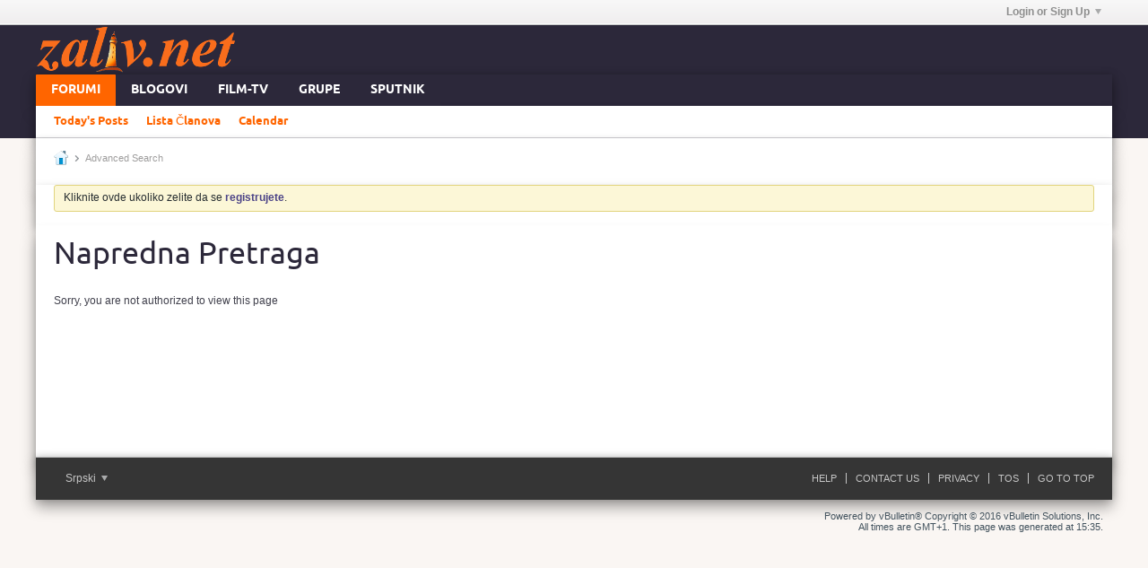

--- FILE ---
content_type: text/css;charset=UTF-8
request_url: https://www.zaliv.net/css.php?styleid=67&td=ltr&sheet=css_sitebuilder.css,css_b_config_site.css,color_style.css&ts=1684863402
body_size: 13270
content:
.edit-mode .blockrow{margin-bottom:15px}body.edit-mode .textbox.stretch,body.edit-mode .sb-dialog .textbox.stretch{height:2.4rem;width:100%;box-sizing:border-box}body.edit-mode #sitebuilder-wrapper .textbox,body.edit-mode .sb-dialog .textbox{padding:3px;border:1px solid #1C242B;border-radius:3px;color:#000000;background:#FFF}body.edit-mode #sitebuilder-wrapper textarea.textbox,body.edit-mode .sb-dialog textarea.textbox{height:auto}.edit-mode .canvas-layout-container .canvas-widget.conversation-content-widget .widget-content{padding-top:5px}.edit-mode .pollresults{display:block !important}.edit-mode .pollresults .b-button-group{display:none !important}.edit-mode form.poll{display:none !important}.edit-mode .canvas-layout-container .canvas-widget .widget-header .module-title{margin-right:95px;width:auto;color:#828891}.edit-mode .canvas-layout-container .canvas-widget.hidden-widget{border-color:#E2E5E8}.edit-mode .canvas-layout-container .canvas-widget.hidden-widget.shadow{box-shadow:1px 2px 3px #EEEEEE}.edit-mode .canvas-layout-container .canvas-widget.hidden-widget .widget-header .module-title,.edit-mode .canvas-layout-container .canvas-widget.hidden-widget .widget-content{opacity:0.5}.edit-mode .canvas-layout-container .canvas-widget.container-widget .canvas-widget .widget-header .module-title{margin-right:153px}.edit-mode .conversation-content-widget .main-header{font-weight:bold;width:100%}.edit-mode .conversation-content-widget .main-header > .hide-on-editmode{margin:0 15px}.edit-mode .canvas-layout-container .widget-header .module-buttons .module-button-item,.edit-mode .canvas-layout-container .widget-content .module-tab-button-item{padding:0;display:inline}.edit-mode .canvas-layout-container .widget-header .module-buttons .module-button-item span,.edit-mode .canvas-layout-container .widget-content .module-tab-button-item span{height:24px;width:24px}.edit-mode .canvas-layout-container .widget-content .module-tab-button-item span{display:inline-block;text-indent:-99999px;vertical-align:middle}.edit-mode .canvas-layout-container .widget-content .module-tab-button-item.tab-add-button span{text-indent:0px;text-align:center;font-size:2.4rem;line-height:2.4rem}.edit-mode .canvas-layout-container .widget-content .module-tab-title{margin-right:1em}.edit-mode .conversation-list.stream-view.activity-view .list-item:hover .list-item-header .goto-post{display:none}.edit-mode .conversation-toolbar-wrapper + .scrolltofixed-filler + .conversation-list.stream-view,.edit-mode .conversation-toolbar-wrapper + .conversation-list.stream-view{margin-top:5px}.edit-mode .canvas-layout-container .widget-header .module-buttons{margin-top:-12px;right:5px}.edit-mode .canvas-layout-container .widget-header .module-buttons .module-button-item.hide-icon input{margin:0 0 1px;vertical-align:bottom}.edit-mode .canvas-layout-container .widget-header .module-buttons .module-button-item.move-icon{cursor:move}.edit-mode .canvas-layout-container .widget-header .module-buttons .module-button-item.move-icon span{background:transparent url("images/css/sprite_icons_ltr.png") no-repeat scroll -64px -64px}.edit-mode .canvas-layout-container .widget-header .module-buttons .module-button-item.edit-button span,.edit-mode .canvas-layout-container .widget-header .module-buttons .module-button-item.axd-edit-button span,.edit-mode .canvas-layout-container .widget-content .tab-edit-button span{background:transparent url("images/css/sprite_icons_ltr.png") no-repeat scroll -32px -64px}.edit-mode .canvas-layout-container .widget-header .module-buttons .module-button-item.close-button span,.edit-mode .canvas-layout-container .widget-content .tab-remove-button span{background:transparent url("images/css/sprite_icons_ltr.png") no-repeat scroll 0 -64px}.edit-mode .canvas-layout-container .widget-header .module-buttons .module-button-item.toggle-button.collapse span{background:transparent url("images/css/sprite_icons_ltr.png") no-repeat scroll -96px -64px}.edit-mode .canvas-layout-container .widget-header .module-buttons .module-button-item.toggle-button.expand span{background:transparent url("images/css/sprite_icons_ltr.png") no-repeat scroll -128px -64px}.edit-mode .canvas-layout-container .widget-header .module-buttons .module-button-item.pin-icon span{background:transparent url("images/css/sprite_icons_ltr.png") no-repeat scroll -48px -96px}.edit-mode .canvas-layout-container .widget-header .module-buttons .module-button-item.pin-icon.pin-icon--pinned span{background:transparent url("images/css/sprite_icons_ltr.png") no-repeat scroll -74px -96px}.edit-mode .canvas-layout-container .widget-header .module-buttons .module-button-item.axd-first-post-icon span{background:transparent url("images/css/sprite_icons_ltr.png?v=1") no-repeat scroll -100px -96px}.edit-mode .canvas-layout-container .widget-header .module-buttons .module-button-item.axd-last-post-icon span{background:transparent url("images/css/sprite_icons_ltr.png?v=1") no-repeat scroll -126px -96px}.edit-mode .post-footer-wrapper .post-footer .divider{display:none}.content-row{margin-bottom:10px;line-height:2.2rem}#page-header-container{margin-top:5px;padding:0 10px 10px 10px}#page-header-container .option{margin-top:10px}#page-header-container .option > label,#page-header-container .option .subitem{margin-left:26px;display:none}#page-header-container .option .subitem .note{font-size:1.1rem;line-height:1.6rem;width:420px;margin-top:2px}.edit-mode.lnkEditPage .canvas-layout-container .canvas-layout .canvas-widget-list.has-adjacent-right-col,.edit-mode.lnkNewPage .canvas-layout-container .canvas-layout .canvas-widget-list.has-adjacent-right-col{border-right:1px dashed #C0C0C0}.edit-mode.lnkEditPage .canvas-layout-container .canvas-layout .canvas-layout-row,.edit-mode.lnkNewPage .canvas-layout-container .canvas-layout .canvas-layout-row{border-bottom:1px dashed #C0C0C0}.edit-mode .canvas-layout-container .canvas-layout .canvas-widget-list .module-item.ui-draggable{visibility:hidden}.canvas-layout-container .canvas-widget-highlight{border:3px dashed #C0C0C0;background:transparent;line-height:2.4rem;width:100%;box-sizing:border-box}.canvas-layout-container .canvas-widget-highlight + .canvas-widget-highlight{display:none}.canvas-widget-item .edit-button{float:right;margin:8px 5px 5px;margin-left:0}.channel-list .channel-item .num-subchannels{float:right;height:1.6rem;font-size 13px;line-height:1.6rem;margin:6px 6px 0;margin-left:0;color:#333}.channel-list .channel-item .toggle-button{float:right;width:1.6rem;height:1.6rem;border:1px solid #9D9DCF;color:#9D9DCF;background:#E7E7F8;cursor:pointer;text-align:center;margin:6px 2px 0;margin-left:0}.canvas-layout-container .canvas-widget-item .close-button,.channel-list .channel-item .close-button{float:right;width:1.6rem;height:1.6rem;border:1px solid #CF9D9D;color:#CF9D9D;background:#F8E7E7;cursor:pointer;font-size:1.3rem;font-weight:bold;line-height:1.5rem;text-align:center;margin:7px 0 0 0}.drag-highlight{text-align:center;margin:5px;font-size:1.4rem;line-height:3.2rem;color:#C0C0C0;background:transparent}.canvas-widget .grip-icon{margin-top:2px}.edit-mode .dialog-container{border:0;box-shadow:0 0 0 4px rgba(255,255,255,0.5)}.edit-mode .dialog-container,.edit-mode #edit-page-dropdown .tab,.edit-mode #edit-page-dropdown #save-page-form,.edit-mode #manage-page-dropdown .tab,.edit-mode #manage-page-dropdown #manage-pages,.edit-mode #edit-navbar,.edit-mode .dialog-container .notice,.config-site-panel,.sb-style-panel{color:#D3D8E2}.edit-mode .dialog-container .ui-dialog-titlebar{padding:25px 30px 20px 30px;height:24px}.edit-mode .dialog-container .ui-dialog-titlebar,.edit-mode .main-header{font:bold 2.4rem/1.8rem 'Helvetica Condensed','Arial Narrow',Helvetica,Arial,sans-serif;text-transform:uppercase}.edit-mode .dialog-container.prompt-dialog .ui-dialog-titlebar{font-size:1.8rem;line-height:1.1rem;padding:20px 25px 18px 25px}.edit-mode .dialog-container .ui-widget-header{background:#2F3842 url(images/css/bckg_stripe.png) repeat scroll 0 0;border-width:0 0 1px 0;border-style:solid;border-color:#353E47;color:#D3D8E2}.edit-mode .dialog-container .sb-dialog{padding:30px 55px 27px 55px;border-width:1px 0 0 0;border-style:solid;border-color:#21282F;color:#D3D8E2;background:none 0 0,#2F3842}.edit-mode .dialog-container .sb-dialog.search-tips-dialog{padding:30px}.edit-mode .dialog-container .sb-dialog.search-tips-dialog code{color:inherit}.edit-mode .search-tips-dialog-container.ui-dialog .ui-dialog-titlebar-close{margin-top:0;right:10px;top:10px}.edit-mode .dialog-container.prompt-dialog .sb-dialog{padding:30px}.edit-mode .dialog-container.input-dialog .ui-dialog-titlebar .ui-dialog-title{margin:0}.edit-mode .dialog-container.input-dialog .ui-dialog-titlebar .ui-dialog-title .dialog-subtitle{font:1.2rem Arial,Helvetica,Verdana,sans-serif;font-weight:normal;text-transform:none;display:block;margin-top:5px}.edit-mode .dialog-container .sb-dialog .dialog-content .icon + .message{width:331px}.edit-mode .dialog-container.dialog-box .dialog-content .icon.warning-icon{background:url("images/css/sprite_icons_ltr.png") no-repeat scroll 0 -96px transparent}.edit-mode .dialog-container .sb-dialog .dialog-content .notice{background:none;border:0;padding:5px 0}#preview-dialog .dialog-content{z-index:-9999;position:relative;height:99%;margin-top:0}.channel-config-dialog{color:#D3D8E2}.channel-config-dialog a{color:#4B4387;text-decoration:none}.channel-config-dialog .dialog-content .loading-icon{margin:16px 0 0 -8px}.edit-mode .dialog-container.ui-dialog{background:none 0 0,#2F3842}.edit-mode .main-header,.sb-style-panel .main-header{font:bold 2.4rem/1.8rem 'Helvetica Condensed','Arial Narrow',Helvetica,Arial,sans-serif;text-transform:uppercase}.edit-mode .subheader{font-size:1.6rem;color:#F0FDCF}.edit-mode .body-text{font-size:1.3rem}.edit-mode .dialog-container .sb-dialog .comments{font-style:italic;font-size:1.2rem;border-width:1px 0;border-style:solid;border-color:#3B444D;padding:10px 0 8px;margin:30px 0 0}.dialog-container .sb-dialog #imageUrl{width:310px}.dialog-container.site-logo-dialog-container .sb-dialog .body-text{vertical-align:top;height:2.4rem;line-height:2.4rem;float:left}#config-dialog form{height:100%}#config-dialog .dialog-content{min-height:82%}#config-dialog .widget-name{margin-bottom:5px}#config-dialog .dialog-content .widget-config-container{border:1px solid #C0C0C0}#config-dialog .dialog-content .widget-config-container.notice{border:0}#config-dialog .dialog-content .config-row{padding:5px}#config-dialog .dialog-content .config-row.odd{}#config-dialog .dialog-content .config-row .config-label,#config-dialog .dialog-content .config-row .config-value{width:48%}.advancedSearchFields .config-description,#config-dialog .config-description{display:block;font-weight:normal;font-size:1.1rem;font-style:italic}#config-dialog .dialog-content .config-row .config-value label{margin-right:15px;padding:0 5px}#config-dialog .dialog-content .config-textbox{width:97%}#config-dialog .dialog-content .config-slider{margin:5px 5%}.advancedSearchFields .config-required-mark,#config-dialog .config-required-mark{width:3%;padding-right:5px;text-align:right;color:#FF0000;font:bold 1.7rem Courier New,Verdana,Arial}.searchSwitchToForm .widget-note,#config-dialog .widget-note{font-size:1.1rem;padding-top:5px}#config-dialog .widget-note .config-required-mark{padding:0}#thumbnail-list{width:100%;margin-bottom:15px}#preview-dialog .dialog-content{height:99%;margin-top:0;position:relative;z-index:-9999}.channel-config-dialog .add-channel-container{margin:5px 0 10px 0;padding:8px;padding-left:0}.channel-config-dialog .add-channel-container label{font-weight:bold}.searchFields_tag .tag-input,.autocomplete-container input{width:auto !important;padding-top:0;padding-bottom:0}.searchSwitchToAdvanced label,.searchSwitchToForm label{cursor:pointer;color:#4682B4;text-decoration:none}.advancedSearchFields .searchFields_searchJSON{width:70%;height:100px}.channel-config-dialog .add-channel-container .add-channel-fieldset input{width:80%}.advancedSearchFields .add-search-container .add-search-fieldset input.short{width:200px}.advancedSearchFields .tag-box .tag{margin-top:0px;margin-bottom:0px}#tag-box-searchFields_tag .tag{margin-top:0}.channel-config-dialog .add-channel-container .add-channel-fieldset button,.advancedSearchFields .add-search-container .add-search-fieldset button{margin-left:0;margin-right:0}.advancedSearchFields .add-search-container .add-search-container{margin-left:20px}.advancedSearchFields .add-search-container .add-search-fieldset input[type="checkbox"],.advancedSearchFields .add-search-container .add-search-fieldset select,.advancedSearchFields .add-search-container .add-search-fieldset input[type="radio"]{width:auto}.channel-config-dialog .channel-list{min-height:0px !important;overflow-y:auto}.channel-config-dialog .channel-list .main-channel-container{border:1px dotted #868686;margin-bottom:10px;margin-right:2px;padding-top:5px;background:none 0 0,#2F3842;overflow-x:auto}.channel-config-dialog .channel-list .channel-item-highlight{min-height:32px;text-align:left}.channel-config-dialog .channel-list .main-channel-container > .grip-icon{margin:-3px 0 0 1px}.channel-config-dialog .channel-list .channel-item-container .channel-item,.channel-config-dialog .channel-list .channel-item-highlight{background:#EFF3F8;border:1px solid #B0C4DE;margin:0 0 8px;margin-left:15px;padding:0 5px;width:530px}.channel-config-dialog .channel-list .main-channel-container .channel-item .grip-icon{margin-top:2px}.channel-config-dialog .channel-list .main-channel-container .channel-item .close-button{margin-top:6px}.channel-config-dialog .channel-list .channel-item .add-subchannel-button,.channel-config-dialog .channel-list .channel-item .channel-to-category,.channel-config-dialog .channel-list .channel-item .category-to-channel{font-weight:bold;height:16px;margin:6px 5px;float:right}.channel-config-dialog .channel-list .channel-item .add-subchannel-button{width:16px;text-align:center}.channel-config-dialog .channel-list .channel-item .add-subchannel-button a{color:#2E8AE6}.channel-config-dialog .channel-list .main-channel-container-highlight,.channel-config-dialog .channel-list .main-channel-container .channel-item-highlight{border-style:dashed;background:transparent}.channel-config-dialog .channel-list .main-channel-container-highlight{border-color:#FFF}.channel-config-dialog .channel-list .main-channel-container .sub-channel-container{margin-left:30px;min-height:10px}.channel-config-dialog .channel-list .channel-item .channel-title{float:left;min-height:1.6rem;line-height:1.6rem;margin:5px;font-size:1.2rem;width:322px}.channel-config-dialog .channel-list .main-channel-container .channel-item .channel-title div{font-weight:normal;min-height:1.8rem;line-height:1.8rem;border:1px dashed transparent;cursor:text;color:#222;overflow:hidden;text-overflow:ellipsis}.channel-config-dialog .channel-list .main-channel-container .channel-item .channel-title div:hover{border-color:#C0C0C0}.channel-config-dialog .channel-list .main-channel-container .channel-item .channel-title input{width:100%;display:none;padding:0}.channel-config-dialog .dialog-content{min-height:294px}.channel-config-dialog-container.ui-dialog .ui-dialog-titlebar-close{display:none}#select-template .template-list .template-item{text-align:center;font-size:1.1rem;margin:0 20px;color:#4DCDFF;display:inline-block;vertical-align:top}#select-template .template-list .template-item:first-child{}#edit-page-dropdown .tabs .tab,#edit-page-dropdown #save-page-form,#manage-page-dropdown .tabs .tab,.config-site-panel,.sb-style-panel .tabs .tab,#edit-navbar{padding:0;width:100%;background:#2F3842 url("images/css/bckg_stripe.png") repeat scroll 0 0;position:relative;border-bottom:1px solid #51565B;border-radius:0}#edit-page-dropdown .form-gutter-right,#edit-navbar .form-gutter-right,#manage-page-dropdown .form-gutter-right{position:absolute;top:0;right:0;background:none 0 0,#2F3842;height:100%;width:50%}#edit-page-dropdown .panel .panel-header-text,#manage-page-dropdown .panel .panel-header-text,#edit-navbar .panel .panel-header-text,.config-site-panel .panel .panel-header-text,.sb-style-panel .panel .panel-header-text{border-right:1px solid #353E47;font-size:1.2rem;min-height:201px;padding-left:10px;padding-right:15px;width:274px}.edit-mode .main-header,.sb-style-panel .main-header{padding-top:50px}.edit-mode .conversation-content-widget .main-header{padding-top:0}#edit-page-dropdown .panel .panel-header-text .note,#manage-page-dropdown .panel .panel-header-text .note,#edit-navbar .panel .panel-header-text .note,.config-site-panel .panel .panel-header-text .note,.sb-style-panel .panel .panel-header-text .note{font-style:italic;font-size:1.1rem}#edit-page-dropdown .panel .panel-header-text .note .header,#manage-page-dropdown .panel .panel-header-text .note .header,#edit-navbar .panel .panel-header-text .note .header,.config-site-panel .panel .panel-header-text .note .header,.sb-style-panel .panel .panel-header-text .note .header{font-weight:bold}#edit-page-dropdown .panel .panel-header-text p,#manage-page-dropdown .panel .panel-header-text p,#edit-navbar .panel .panel-header-text p,.config-site-panel .panel .panel-header-text p,.sb-style-panel .panel .panel-header-text p{margin:15px 0 0;text-align:left}#edit-page-dropdown .panel .panel-header-text .header + p,#manage-page-dropdown .panel .panel-header-text .header + p,#edit-navbar .panel .panel-header-text .header + p,.config-site-panel .panel .panel-header-text .header + p,.sb-style-panel .panel .panel-header-text .header + p{margin-top:20px}#edit-page-dropdown .panel .panel-main-content,#manage-page-dropdown .panel .panel-main-content,#edit-navbar .panel .panel-main-content,.config-site-panel .panel .panel-main-content,.sb-style-panel .panel .panel-main-content{width:629px;background:none 0 0,#2F3842;border-left:1px solid #21282F;padding-top:30px;padding-right:10px;padding-bottom:15px;padding-left:20px;position:relative;z-index:1}.sb-style-panel .panel .panel-main-content{width:695px;min-height:338px}#edit-navbar .panel .panel-main-content{padding-left:40px;padding-bottom:30px}#edit-page-dropdown .panel .panel-main-content.module-list-container,#manage-page-dropdown .panel .panel-main-content.module-list-container{padding-top:64px;min-height:180px}#edit-page-dropdown .panel .panel-main-content.template-list-container,#manage-page-dropdown .panel .panel-main-content.template-list-container{padding-top:64px;min-height:180px}#edit-page-dropdown .panel .panel-main-content.layout-list-container,#manage-page-dropdown .panel .panel-main-content.layout-list-container{min-height:180px;padding-top:64px}#edit-navbar,#manage-page{position:relative}#edit-navbar .panel .panel-header-text,#manage-page .panel .panel-header-text{line-height:1.6rem}#navbar-edit-item{padding:30px}#navbar-edit-item .dialog-content{margin-bottom:0}#navbar-edit-item .blockrow > label,#navbar-edit-item .blockrow > input{display:block}#navbar-edit-url{margin-bottom:5px}#navbar-edit-usergroups-dialog .dialog-body .blockrow{margin-bottom:4px}#edit-navbar .navbar-list{padding:5px 0}#edit-navbar .navbar-list li{line-height:2.4rem;cursor:move;border-bottom:1px dotted #2F3841;color:#4B4387;text-decoration:none}#edit-navbar .navbar-list li:first-child{border-top:1px dotted #2F3841}#edit-navbar .navbar-list li.selected{background:transparent url("images/css/bckg_areaheader.png") repeat}#edit-navbar .navbar-list li > label{margin-right:5px;cursor:move}#edit-navbar .navbar-list li.ui-sortable-helper{background-color:#ECF9FD;padding-left:5px;border:1px solid #888383}#edit-navbar .navbar-list .nav-item-controls{color:#C0C0C0;font-size:1.6rem;line-height:2.1rem}#edit-navbar .navbar-list .nav-item-controls > span,.sitebuilder-panel__top-controls > div >span{display:inline-block;margin:0 5px;position:relative;cursor:pointer}#edit-navbar .navbar-list.footer .nav-item-controls > .navbar-item-edit + i,#edit-navbar .navbar-list.footer .nav-item-controls > .navbar-item-opensubnav{display:none}#edit-navbar .navbar-list.footer .nav-item-controls > .navbar-item-edit + i,#edit-navbar .navbar-list.footer .nav-item-controls > .navbar-item-opensubnav,#edit-navbar .sub-navbar-list .nav-item-controls > .navbar-item-edit + i,#edit-navbar .sub-navbar-list .nav-item-controls > .navbar-item-opensubnav{display:none}#edit-navbar .navbar-list li.sortable-highlight{border:2px dashed #AEAEAE;background:transparent;margin-top:0;text-align:center;font-size:1.1rem;line-height:2.2rem;font-weight:bold;color:#AEAEAE}#edit-navbar .new-nav-item{background:#4B4387;text-decoration:none;color:#FFF;font-size:1.2rem;font-weight:bold;height:2.4rem;line-height:2.4rem;text-align:center;cursor:pointer;border-radius:3px}#edit-navbar .navbar-ui-wrapper,#edit-navbar .subnavbar-ui-wrapper,#edit-navbar .navbar-edit-wrapper{float:left;background:#FFF;min-width:210px;padding:15px;line-height:normal;border-radius:3px}#edit-navbar .subnavbar-ui-wrapper{margin-left:20px}#edit-navbar .subnavbar-ui-wrapper .subnavbar-list-container{min-height:10px}#navbar-ui-container{color:#40404C;position:relative}#select-template a,#select-template a:active,#select-template a:visited{color:#4DCDFF;text-decoration:none;font-weight:bold}#select-template a:hover{color:#6B9BC3}#select-template .radio-checkbox-thumbnail-container,#change-layout .radio-checkbox-thumbnail-container{margin:0;white-space:normal}#select-template .radio-checkbox-thumbnail{margin-bottom:10px;border-width:1px;width:96px}#select-template .radio-checkbox-thumbnail img{border:0}#select-template .radio-checkbox-thumbnail-container{width:98px}#select-template #search-template-keyword{width:266px}#change-layout .layout-list-container .layout-item .layout-border{width:auto;height:auto;margin-bottom:10px;border-width:1px}#change-layout .layout-list-container .layout-item{width:auto;height:auto;text-align:center;font-size:1.2rem;background:transparent;display:inline-block;margin:0 17px;color:#4DCDFF}#change-layout .layout-list-container .layout-item .layout-border img{border:0}#change-layout .layout-list-container .layout-item .layout-border.selected,#change-layout .layout-list-container .layout-item .layout-border:hover,#select-template .template-list .template-border.selected,#select-template .template-list .template-border:hover{border-color:#467D96;background:#467D96;border-radius:3px}#add-modules .module-list-container .scroller.category,#create-new-module-dialog .module-list-container .scroller.category{width:599px;overflow-x:hidden}#add-modules .module-list .module-item,#add-modules .module-list-container .module-item.ui-draggable-dragging,#create-new-module-dialog .module-list .module-item,#create-new-module-dialog .module-list-container .module-item.ui-draggable-dragging{display:inline-block;margin:0;width:100px;text-align:center;cursor:move;box-shadow:none}#add-modules .module-item .widget-header,#create-new-module-dialog .module-item .widget-header{border-bottom:0;margin:0 17px 20px 17px;width:63px}#add-modules .module-item .widget-header .module-title,#create-new-module-dialog .module-item .widget-header .module-title{font-size:1.1rem;margin:0;width:100px;color:#4DCDFF;margin:0;margin-left:-20px;text-align:center}#add-modules .module-item .widget-header .module-title .admin-only,#add-modules .module-list-container .module-item.ui-draggable-dragging .widget-header .module-title .admin-only,#create-new-module-dialog .module-item .widget-header .module-title .admin-only,#create-new-module-dialog .module-list-container .module-item.ui-draggable-dragging .widget-header .module-title .admin-only{display:none}#add-modules .module-item.round-corner5,#create-new-module-dialog .module-item.round-corner5{border-radius:0}#add-modules .module-item .canvas-widget-icon,#add-modules .module-item .module-icon,#create-new-module-dialog .module-item .canvas-widget-icon,#create-new-module-dialog .module-item .module-icon{margin-bottom:10px;width:63px}#add-modules .module-item .canvas-widget-icon img,#add-modules .module-item .module-icon img,#create-new-module-dialog .module-item .canvas-widget-icon img,#create-new-module-dialog .module-item .module-icon img{width:63px;height:63px}#add-modules .module-item .grip-icon,#add-modules .module-item .close-button,#add-modules .module-item .edit-button,#add-modules .module-item .module-buttons,#add-modules .module-item .widget-content,#add-modules .module-item .h-clear,#add-modules .module-list-container .module-item.ui-draggable-dragging .grip-icon,#add-modules .module-list-container .module-item.ui-draggable-dragging .close-button,#add-modules .module-list-container .module-item.ui-draggable-dragging .edit-button,#add-modules .module-list-container .module-item.ui-draggable-dragging .module-buttons,#add-modules .module-list-container .module-item.ui-draggable-dragging .widget-content,#add-modules .module-list-container .module-item.ui-draggable-dragging .h-clear,#create-new-module-dialog .module-item .grip-icon,#create-new-module-dialog .module-item .close-button,#create-new-module-dialog .module-item .edit-button,#create-new-module-dialog .module-item .module-buttons,#create-new-module-dialog .module-item .widget-content,#create-new-module-dialog .module-item .h-clear,#create-new-module-dialog .module-list-container .module-item.ui-draggable-dragging .grip-icon,#create-new-module-dialog .module-list-container .module-item.ui-draggable-dragging .close-button,#create-new-module-dialog .module-list-container .module-item.ui-draggable-dragging .edit-button,#create-new-module-dialog .module-list-container .module-item.ui-draggable-dragging .module-buttons,#create-new-module-dialog .module-list-container .module-item.ui-draggable-dragging .widget-content,#create-new-module-dialog .module-list-container .module-item.ui-draggable-dragging .h-clear{display:none}#add-modules .module-item .canvas-widget-title,#create-new-module-dialog .module-item .canvas-widget-title{width:66px;text-align:center}#add-modules #search-module-keyword{width:266px}#add-modules .categories,#create-new-module-dialog .categories{margin:0 0 25px;height:20px;width:638px}#sg_canvas #tabs-color a,#add-modules .categories .category,#create-new-module-dialog .categories .category{color:#AAAEB2;background:none 0 0,#5C636B;cursor:pointer;float:left;font-size:1.1rem;height:1.6rem;line-height:1.6rem;margin-left:10px;min-width:64px;padding:2px 8px;text-align:center;white-space:nowrap;border-radius:3px}#sg_canvas #tabs-color a:hover,#add-modules .categories .category:hover,#create-new-module-dialog .categories .category:hover{color:#2F3842;background:none 0 0,#979B9F;border-color:#979B9F}#add-modules .categories .category:first-child,#create-new-module-dialog .categories .category:first-child{margin-left:0}#sg_canvas #tabs-color a.sel,#add-modules .categories .category.selected,#add-modules .categories .category.selected:hover,#add-modules .categories .category:active,#create-new-module-dialog .categories .category.selected,#create-new-module-dialog .categories .category.selected:hover,#create-new-module-dialog .categories .category:active{background-color:#ececec;background:none 0 0,#ECECEC;color:#222B34;cursor:default}#add-modules .category-arrow-left,#create-new-module-dialog .category-arrow-left{margin-right:5px;background:transparent url(images/css/sprite_icons_ltr.png) no-repeat scroll -16px -144px}#add-modules .category-arrow-left:hover,#add-modules .category-arrow-left:active,#create-new-module-dialog .category-arrow-left:hover,#create-new-module-dialog .category-arrow-left:active{background-position:-32px -144px}#add-modules .category-arrow-right,#create-new-module-dialog .category-arrow-right{margin-left:5px;background:transparent url(images/css/sprite_icons_ltr.png) no-repeat scroll -48px -144px}#add-modules .category-arrow-right:hover,#add-modules .category-arrow-right:active,#create-new-module-dialog .category-arrow-right:hover,#create-new-module-dialog .category-arrow-right:active{background-position:-64px -144px}#add-modules .category-arrow-left,#add-modules .category-arrow-right,#create-new-module-dialog .category-arrow-left,#create-new-module-dialog .category-arrow-right{visibility:hidden;cursor:pointer;width:10px;height:10px;margin-top:5px;text-indent:-99999px}.module-list-container .module-list .non-module-item{cursor:auto}.module-list-container .module-list .non-module-item a{color:#4DCDFF}.canvas-layout-container .category-customized_copy .custom-module-manage-links,.canvas-layout-container .category-customized_copy .module-buttons .edit-button{display:none}.ui-draggable-dragging .custom-module-manage-links{display:none}.module-list-container .custom-module-manage-links a{font-size:1.1rem;color:red}.module-list-container .custom-module-manage-links a:hover{text-decoration:underline}#create-new-module-dialog .custom-module-manage-links{display:none}.module-list-container .module-title a{font-size:1.1rem;color:#4DCDFF}#vb-page-body #save-page-form .subheader{font-size:1.3rem;font-weight:normal;display:block;margin-bottom:5px}#vb-page-body #save-page-form .form-field-inline .subheader{display:inline-block}#save-content .form-field{margin-bottom:20px}#save-content .form-field.last{margin-bottom:15px}#save-page-form .form-field #pagetitle,#save-page-form .form-field #templatetitle-new,#save-page-form .form-field #metadescription{width:99%}#save-page-form .form-field .url{font-weight:bold;margin-right:5px}#save-page-form .form-field #pageurl{width:250px}#save-page-form .form-field #templatetitle-edit{width:250px}.form-field .field-text,.form-field .checkbox{vertical-align:middle}#save-content .form-field input[type=radio] + label{font-weight:bold;margin-right:5px}#save-content .edit-page-template{height:2.4rem;line-height:2.4rem}.lnkNewPage #save-content .edit-page-template{display:none}.lnkEditPage #save-content .new-page-template{display:none}.page-template-name{margin-left:10px;font-style:italic}#edit-page-dropdown,#manage-page-dropdown{border-bottom:1px solid #1A1E24;margin:auto;width:100%}#edit-page-dropdown-gutter{display:none}#edit-page-dropdown .tabs,#manage-page-dropdown .tabs,.sb-style-panel .tabs{padding:0;border-width:0;border-radius:0}#edit-page-dropdown .tabs .tabs-list,#manage-page-dropdown .tabs .tabs-list,.sb-style-panel .tabs .tabs-list{border:0;padding:0;background:none;border-radius:0}.edit-mode.lnkEditPage .canvas-widget div.admin-only,.edit-mode.lnkPageManager .canvas-widget div.admin-only,.edit-mode.lnkNewPage .canvas-widget div.admin-only{display:block}.edit-mode.lnkEditPage .canvas-widget div.admin-only.inline,.edit-mode.lnkPageManager .canvas-widget div.admin-only.inline,.edit-mode.lnkNewPage .canvas-widget div.admin-only.inline{display:inline}.edit-mode.lnkEditPage .canvas-widget span.admin-only,.edit-mode.lnkPageManager .canvas-widget span.admin-only,.edit-mode.lnkNewPage .canvas-widget span.admin-only{display:inline;vertical-align:top}.edit-mode.lnkEditPage .canvas-layout-container,.edit-mode.lnkPageManager .canvas-layout-container,.edit-mode.lnkNewPage .canvas-layout-container{border:1px dashed #C0C0C0;border-bottom:0 none;margin-bottom:16px}.edit-mode.lnkEditPage #content:after,.edit-mode.lnkPageManager #content:after,.edit-mode.lnkNewPage #content:after{clear:both;content:".";display:block;font-size:0;height:0;line-height:0;visibility:hidden}.edit-mode.lnkEditPage .canvas-layout-container .widget-header,.edit-mode.lnkPageManager .canvas-layout-container .widget-header,.edit-mode.lnkNewPage .canvas-layout-container .widget-header{background:#FFF url("images/css/bckg_areaheader.png") repeat scroll 0 0;cursor:default}.edit-mode.lnkEditPage .canvas-layout-container .widget-content a,.edit-mode.lnkPageManager .canvas-layout-container .widget-content a,.edit-mode.lnkNewPage .canvas-layout-container .widget-content a{text-decoration:none !important;color:#2F2F2F !important;cursor:auto !important}.edit-mode #channel-tabbar .channel-tabbar-list li a,.edit-mode #footer-tabbar ul li a{color:#FFF;cursor:default}.edit-mode #channel-tabbar .channel-tabbar-list li.current a,.edit-mode #footer-tabbar ul li.current a{color:#13242F}.edit-mode #channel-tabbar .channel-tabbar-list li a:hover,.edit-mode #footer-tabbar ul li a:hover{background:transparent}#admin-navbar-strip,#edit-page-dropdown .panel,#edit-page-dropdown .tabs .tabs-list-wrapper,#manage-page-dropdown .panel,#manage-page-dropdown .tabs .tabs-list-wrapper,#edit-navbar .panel,.config-site-panel .panel,.sb-style-panel .panel,.sb-style-panel .tabs .tabs-list-wrapper{min-width:320px;max-width:1200px;width:100%;margin:auto}#admin-navbar-strip{color:#5A86D5;padding:0;padding-left:15px;margin:auto;position:relative}#admin-navbar-strip,#admin-navbar-strip-gutter,#edit-page-dropdown .tabs .tabs-gutter,#manage-page-dropdown .tabs .tabs-gutter,.config-site-panel-gutter,.sb-style-panel .tabs .tabs-gutter{background:none 0 0,linear-gradient(to bottom,#2D363F,#171D23),#212A33;height:4.2rem;line-height:4.2rem;border-bottom:0;padding:0;position:relative}#admin-navbar-strip:before,#admin-navbar-strip-gutter:before,#edit-page-dropdown .tabs .tabs-gutter:before,#manage-page-dropdown .tabs .tabs-gutter:before,.config-site-panel-gutter:before,.sb-style-panel .tabs .tabs-gutter:before{content:" ";position:absolute;left:0;bottom:0;width:100%;box-sizing:border-box;height:3px;border-top:1px solid #0C0F11;background:#3A3D41;border-bottom:1px solid #111518}#edit-page-dropdown .tabs .tabs-list-wrapper,#manage-page-dropdown .tabs .tabs-list-wrapper,.sb-style-panel .tabs .tabs-list-wrapper{position:relative}#edit-page-dropdown .tabs .tabs-list .tab-item,#manage-page-dropdown .tabs .tabs-list .tab-item,.sb-style-panel .tabs .tabs-list .tab-item{background:none 0 0,linear-gradient(to bottom,#2C353E,#171D23),#212A33;border:1px solid #0C0F11;color:#7A828B;font:bold 1rem/3rem Helvetica,Arial,sans-serif;height:3rem;margin:7px 3px 0;margin-left:0;text-transform:uppercase;border-radius:0}#edit-page-dropdown .tabs .tabs-list .tab-item a span,#manage-page-dropdown .tabs .tabs-list .tab-item a span,.sb-style-panel .tabs .tabs-list .tab-item a span{padding:0 12px}#edit-page-dropdown .tabs .tabs-list .tab-item.ui-state-hover,#edit-page-dropdown .tabs .tabs-list .tab-item.ui-state-selected,#edit-page-dropdown .tabs .tabs-list .tab-item.ui-state-active,#manage-page-dropdown .tabs .tabs-list .tab-item.ui-state-hover,#manage-page-dropdown .tabs .tabs-list .tab-item.ui-state-selected,#manage-page-dropdown .tabs .tabs-list .tab-item.ui-state-active,.sb-style-panel .tabs .tabs-list .tab-item.ui-state-hover,.sb-style-panel .tabs .tabs-list .tab-item.ui-state-selected,.sb-style-panel .tabs .tabs-list .tab-item.ui-state-active{background:none 0 0,#2F3842}#edit-page-dropdown .tabs .tabs-list .tab-item.ui-state-selected,#edit-page-dropdown .tabs .tabs-list .tab-item.ui-state-active,#manage-page-dropdown .tabs .tabs-list .tab-item.ui-state-selected,#manage-page-dropdown .tabs .tabs-list .tab-item.ui-state-active,.sb-style-panel .tabs .tabs-list .tab-item.ui-state-selected,.sb-style-panel .tabs .tabs-list .tab-item.ui-state-active{padding-bottom:0}#edit-page-dropdown .tabs .tabs-list .tab-item a,#manage-page-dropdown .tabs .tabs-list .tab-item a,.sb-style-panel .tabs .tabs-list .tab-item a{border-color:#393C40;border-style:solid solid none solid;border-width:1px 1px 0 1px;color:#7A828B;display:inline-block;min-width:119px;padding:0;text-align:center;height:29px}#edit-page-dropdown .tabs .tabs-list .tab-item.ui-state-selected a,#edit-page-dropdown .tabs .tabs-list .tab-item.ui-state-active a,#manage-page-dropdown .tabs .tabs-list .tab-item.ui-state-selected a,#manage-page-dropdown .tabs .tabs-list .tab-item.ui-state-active a,.sb-style-panel .tabs .tabs-list .tab-item.ui-state-selected a,.sb-style-panel .tabs .tabs-list .tab-item.ui-state-active a{color:#E1E7EE}#edit-page-dropdown .ui-tabs .tabs-list .tab-item.ui-tabs-active a,#edit-page-dropdown .ui-tabs .tabs-list .tab-item.ui-state-disabled a,#edit-page-dropdown .ui-tabs .tabs-list .tab-item.ui-tabs-loading a,#manage-page-dropdown .ui-tabs .tabs-list .tab-item.ui-tabs-active a,#manage-page-dropdown .ui-tabs .tabs-list .tab-item.ui-state-disabled a,#manage-page-dropdown .ui-tabs .tabs-list .tab-item.ui-tabs-loading a,.sb-style-panel .ui-tabs .tabs-list .tab-item.ui-tabs-active a,.sb-style-panel .ui-tabs .tabs-list .tab-item.ui-state-disabled a,.sb-style-panel .ui-tabs .tabs-list .tab-item.ui-tabs-loading a{cursor:default}#admin-navbar-strip .prompt-text{color:#4DCDFF;font-size:1.1rem;font-weight:bold}.sb-main-button-group{position:absolute;right:0;top:0;height:3.9rem;margin:0;text-align:left;line-height:4.2rem}.sb-main-button-group li{float:left;background:none 0 0,#212A33;border-width:0 1px;border-style:solid;border-color:transparent #0E1317 transparent #2A333C;height:100%}.sb-main-button-group li:hover{background-position:0 -142px}.sb-main-button-group li:active{background-position:0 -184px}.admin-button-flat{height:100%;padding-left:14px;padding-right:14px;font-size:1.1rem;font-weight:bold;font-family:inherit;color:#F4F6F8;cursor:pointer;-moz-user-select:none;-webkit-user-select:none;-khtml-user-select:none;-o-user-select:none;user-select:none}.admin-button-flat .icon{margin-right:9px;background:transparent url(images/css/sprite_icons_ltr.png) no-repeat scroll;display:inline-block;height:16px;width:16px;vertical-align:text-bottom}.lnkSaveChanges .icon{background-position:0 0}.lnkExitWithoutSaving .icon{background-position:-16px 0}.lnkDeletePage .icon{background-position:-16px -32px}.edit-mode.lnkHeader #header{z-index:1;position:relative}.edit-mode.lnkHeader #header-axd.header-edit-box,.edit-mode.lnkHeader #header .header-cell{border:2px dashed #4DCDFF;border-top:0}.edit-mode.lnkHeader #header .site-logo{z-index:3}.edit-mode.lnkHeader #header .site-logo > a{cursor:default}.edit-mode.lnkHeader #header .disable-overlay{width:100%;background:transparent url("images/css/bckg_nonedit.png") repeat scroll 0 0;position:absolute;z-index:2;right:0;top:0}.edit-mode.lnkHeader #header-axd{min-height:80px}.edit-mode.lnkHeader #header-axd .axd{overflow:hidden}.edit-mode.lnkHeader #header-axd .iframe-axd-container{height:70px}.edit-mode.lnkHeader #header-axd .admin-only,.edit-mode.lnkHeader #header .admin-only{position:absolute;top:0;right:0;display:inline;color:#3B3B3B;background:transparent url(images/css/bckg_areaheader.png) repeat scroll 0 0;padding:5px;width:97%;text-align:right;z-index:100}.edit-mode.lnkHeader #header .admin-only{left:0}.edit-mode.lnkHeader #header-axd .admin-only{width:99%;position:inherit}.edit-mode.lnkHeader #header-axd div.admin-only,.edit-mode.lnkHeader #header div.admin-only{display:block}.edit-mode.lnkHeader #header-axd div.admin-only.inline,.edit-mode.lnkHeader #header div.admin-only.inline{display:inline}.edit-mode.lnkHeader #header.h-disabled .site-logo{background-image:none}.edit-mode .axd-container .axd-placeholder{border:1px dashed #FF0000;display:inline-block;padding:10px;background:#FFF;color:#808080}#axd-list-dialog{padding:30px}#axd-list-dialog .dataTables_wrapper{margin:20px 0 0}#axd-config-dialog .displayoptions{margin-bottom:0}#axd-config-dialog .displayoptions .sub-header{color:#F0FDCF;margin-bottom:10px;font-size:1.4rem;font-weight:bold}#axd-config-dialog .displayoptions .blockrow{margin-bottom:10px}#axd-config-dialog .displayoptions .blockrow > label{display:table}#axd-config-dialog .displayoptions .blockrow > label > span{display:table-cell}#axd-config-dialog label.tall-criteria > span{vertical-align:top}#axd-config-dialog .displayoptions .blockrow .textbox{width:40px}#axd-config-dialog .displayoptions .blockrow .textbox.is_date{width:70px}#axd-config-dialog .axd-config-main label{display:block}#axd-config-dialog .tall-criteria .criteria-text{vertical-align:top}#axd-config-dialog textarea.textbox{height:auto}.canvas-widget.ui-state-disabled{opacity:1}.edit-mode .canvas-layout-container .canvas-layout .canvas-layout-row .canvas-widget-list{padding:8px;position:relative}.edit-mode .canvas-layout-container .canvas-layout .canvas-layout-row .canvas-widget-list:after{clear:both;content:".";display:block;font-size:0;height:0;line-height:0;visibility:hidden}.edit-mode .canvas-layout-container .canvas-layout .canvas-layout-row.no-columns .canvas-widget-list{min-height:150px;height:auto}.edit-mode .canvas-layout-container .canvas-layout .canvas-layout-row.has-columns .canvas-widget-list{min-height:300px;height:auto}.edit-mode .canvas-layout-container .canvas-layout .canvas-layout-row.no-columns .canvas-widget-list-global{background:none 0 0,#ADD7F2;min-height:75px;border:1px dashed #0C74BC;margin:-1px;width:calc(100% + 2px);box-sizing:border-box}.edit-mode .canvas-widget-list-global .global-section-notice{color:#252C2F;font-size:1rem;font-weight:bold;padding:0 0 1px 0;text-align:center;margin-top:-6px;margin-bottom:6px}.edit-mode .canvas-layout-container .canvas-layout .canvas-widget.container-widget .canvas-layout-row{border:0}.edit-mode .canvas-layout-container .canvas-layout .canvas-widget.container-widget .canvas-layout-row .canvas-widget-list{min-height:106px;height:auto;border:1px dashed #C0C0C0}.edit-mode .canvas-layout-container .canvas-widget{margin:8px 0}.edit-mode .canvas-layout-container .canvas-widget.dummy-widget{text-align:center;color:#828891;border:0;margin:0;padding:0;display:table;height:106px;width:100% !important}.edit-mode .canvas-layout-container .canvas-widget.dummy-widget.dummy-widget--no-fixed-height{height:auto}.edit-mode .canvas-layout-container .canvas-widget.dummy-widget span{display:table-cell;vertical-align:middle}.edit-mode .canvas-layout-container .canvas-widget-highlight{height:6px;min-height:0;padding-top:0;padding-bottom:0;border:0;background:#FF9999;margin:-2px 0 -6px;border-radius:1px}.edit-mode .canvas-layout-container .canvas-widget.announcement-widget{background:#FFF}.edit-mode .announcement-widget .widget-header{display:block}.edit-mode .page-title-widget{padding-bottom:0}.edit-mode .canvas-widget.empty{display:block}.edit-mode .axd-widget .widget-header{display:block}.edit-mode .canvas-layout-container .canvas-widget.axd-widget .widget-content{padding:15px 0 0}.page_manager_table{width:100%}.page_manager_table th{border-bottom:1px solid transparent}.page_manager_table th:last-child,.page_manager_table td:last-child{border-right:none}.page_manager_table th,.page_manager_table td{border-right:1px solid transparent}.page_manager_table .buttons{float:right;width:52px}.page_manager_table .channel_name{width:270px}.page_manager_table .buttons span.edit{background-position:-32px -64px}.page_manager_table .buttons span.delete{background-position:-0px -64px}.page_manager_table .buttons span{background:url("images/css/sprite_icons_ltr.png") no-repeat scroll -0px -64px transparent;height:24px;width:24px;display:inline-block;margin:0;text-indent:-99999px;cursor:pointer}.form_label{width:150px;margin-right:10px}.form_cell{width:460px}#manage-pages .panel-header-text{margin:0 !important;padding:0 !important}#top-level-channels li{border-bottom-width:1px;display:block;float:none;width:100%;margin:0}#top-level-channels li a{width:100%}.edit-mode .sb-dialog .selectBox-dropdown,.edit-mode #sitebuilder-wrapper .selectBox-dropdown{box-shadow:none}div.sb-dialog.advancedSearchFields a{color:#4DCDFF;max-width:470px}#search-config-dialog .form_layout .form-fieldset .form_row .field_column .textbox{width:98.5%;resize:none}#search-config-dialog .form_layout .form-fieldset .form_row .field_column .textbox.search-fields__datefield--days{width:35px}#search-config-dialog{padding-left:30px;padding-right:30px}#search-config-dialog.sb-dialog .dialog-content{margin-bottom:0}#search-config-dialog.sb-dialog .dialog-content .form_layout{padding:0}#search-config-dialog .form_layout .form-fieldset .form_row .field_column .field-desc{color:inherit}#search-config-dialog .searchConfigFields .autocomplete-container{border:1px solid #1C242B;line-height:1.6rem !important;min-height:1.6rem !important}#search-config-dialog .searchConfigFields .autocomplete-container .autocompleteHelper{height:16px}#search-config-dialog .autocomplete-box .autocomplete{height:1.7rem;line-height:1.7rem}.sitebuilder-panel{color:#D3D8E2;padding:0;width:100%;background:#2F3842 url("images/css/bckg_stripe.png") repeat scroll 0 0;position:relative;border-width:0px;border-bottom:1px solid #51565B;border-radius:0}.sitebuilder-panel__panel{min-width:320px;max-width:1200px;width:100%;margin:auto}.sitebuilder-panel__header{font-size:1.2rem;min-height:201px;width:274px}.sitebuilder-panel__main-header{font:bold 2.4rem/1.8rem 'Helvetica Condensed','Arial Narrow',Helvetica,Arial,sans-serif;text-transform:uppercase;padding-top:50px;padding-bottom:15px}.sitebuilder-panel__header > p{margin:15px 15px 0;margin-left:0;text-align:left}.sitebuilder-panel__header .tabs{padding:0;border-width:0;border-radius:0}.sitebuilder-panel__header .tabs-list{border:0;padding:0;background:none;border-radius:0}.sitebuilder-panel__header .tabs-list .tab-item{background:none 0 0,linear-gradient(to bottom,#2C353E,#171D23),#212A33;border:1px solid #0C0F11;color:#7A828B;font:bold 1rem/3rem Helvetica,Arial,sans-serif;height:3rem;margin:7px 0 0 0;text-transform:uppercase;border-radius:0;border-style:solid none solid solid;border-width:1px;border-right-width:0;width:100%;cursor:pointer}.sitebuilder-panel__header .tabs-list .tab-item a{color:#7A828B;display:inline-block;min-width:119px;padding:0;text-align:center;height:29px;width:100%}.sitebuilder-panel__header .tabs-list .tab-item.ui-state-hover,.sitebuilder-panel__header .tabs-list .tab-item.ui-state-selected,.sitebuilder-panel__header .tabs-list .tab-item.ui-state-active{background:none 0 0,#2F3842}.sitebuilder-panel__header .tabs-list .tab-item.ui-state-selected a,.sitebuilder-panel__header .tabs-list .tab-item.ui-state-active a{padding-bottom:0;color:#E1E7EE;cursor:default}.sitebuilder-panel__main-content{min-height:201px;width:629px;background:none 0 0,#2F3842;border-left:1px solid #21282F;padding-top:30px;padding-right:10px;padding-bottom:15px;padding-left:20px;position:relative;z-index:1}.sitebuilder-panel__bottom-buttons{padding-bottom:12px;padding-right:1.4em}.sitebuilder-panel__top-controls{display:table}.sitebuilder-panel__top-controls > div{display:table-cell;vertical-align:middle}.sitebuilder-panel__top-controls .delete-icon{width:24px;height:24px;background:transparent url("images/css/sprite_icons_ltr.png") no-repeat scroll -128px 0px;margin:0 15px 0 0}.sitebuilder-panel__top-controls .pagenav-controls .horizontal-arrows{float:left}.sitebuilder-panel__pages-list-container{margin-bottom:10px}.pages-list{background:#fff;padding:15px;border-radius:3px;margin-top:15px}.page-item,.page-item--header{border-top:1px dotted #2f3841;padding:2px 0 3px 0;color:#40404C}.page-item--header{border:none}.page-item--homepage{font-weight:bold}.page-item:last-child{border-bottom:1px dotted #2f3841}.page-item a{color:#4B4387}.sitebuilder-panel .horizontal-arrows,.sitebuilder-panel__top-controls .horizontal-arrows{background:#fff}.config-value.tab_order ul li{border:1px solid #EFF3F8;padding:5px;margin-bottom:5px;cursor:N-resize}.dataTables_wrapper .dataTables_filter{float:none;padding-bottom:42px;text-align:left;width:auto}.dataTables_wrapper .dataTables_filter .axdfilter{width:190px;font-weight:normal;margin-left:5px;margin-right:3px}.dataTables_wrapper .dataTables_filter label{font-weight:bold}.dataTables_wrapper .axdtable{border-width:0 0 1px;border-color:#3B444D;border-spacing:0;border-collapse:separate}.dataTables_wrapper .axdtable th.axd-cell{border-bottom:1px solid #242B33;border-top:0;height:28px;outline:none}.dataTables_wrapper .axdtable .axd-cell,.dataTables_wrapper .axdtable .dataTables_empty{border-top:1px solid #3B444D;padding:2px 10px;background:transparent;height:24px}.dataTables_wrapper .axdtable tr .axd-cell:first-child{padding-left:0}.dataTables_wrapper .axdtable tr{background:transparent}.dataTables_wrapper .axdtable .axdtable-title{width:60%;text-align:left}.dataTables_wrapper .axdtable .axdtable-active{width:5%;text-align:center}.dataTables_wrapper .axdtable .axdtable-display-order{width:20%;text-align:center;white-space:nowrap}.dataTables_wrapper .axdtable .axdtable-display-order input{width:40px}.dataTables_wrapper .axdtable .axdtable-action{width:15%;text-align:center;white-space:nowrap}.dataTables_wrapper .axdtable .axdtable-action .editlink > span{background:transparent url("images/css/sprite_icons_ltr.png") no-repeat scroll -64px 0;width:24px;height:24px;display:inline-block}.dataTables_wrapper .axdtable .axdtable-action .editlink > span:hover{background-position:-96px 0}.dataTables_wrapper .axdtable .axdtable-action .deletelink > span{background:transparent url("images/css/sprite_icons_ltr.png") no-repeat scroll -128px 0;width:24px;height:24px;display:inline-block}.dataTables_wrapper .axdtable .axdtable-action .deletelink > span:hover{background-position:-160px 0}.dataTables_wrapper .axdtable .sorting_disabled{cursor:default}.dataTables_wrapper .axdtable .axd-cell > span{background:transparent url("images/css/sprite_icons_ltr.png") no-repeat scroll -160px -32px;width:16px;height:16px;display:inline-block;margin-left:5px;position:relative;top:3px}.dataTables_wrapper .axdtable .axd-cell.sorting > span{display:none}.dataTables_wrapper .axdtable .sorting_asc > span{background-position:-160px -32px}.dataTables_wrapper .axdtable .sorting_asc > span:hover{background-position:-192px -32px}.dataTables_wrapper .axdtable .sorting_desc > span{background-position:-96px -32px}.dataTables_wrapper .axdtable .sorting_desc > span:hover{background-position:-128px -32px}.js-style-panel .warning{background-color:inherit;color:#ff3333;border:none}.sb-style-panel_cssextraedit{width:700px;height:300px}.sb-sprite-icon-preview-title{font-weight:bold;vertical-align:middle}.sb-sprite-icon-preview-bg-btn{display:inline-block;vertical-align:middle;border:1px solid #ccc;width:16px;height:16px;margin-left:2px}.sb-sprite-icon-preview-bg-btn--selected{border:1px solid #94b357}.sb-sprite-icon-preview-img-wrapper{border:1px solid #ccc}.b-config-site__main-content{height:auto}.b-config-site__title{font-size:1.6rem;color:#F0FDCF}.b-config-site__content{margin-left:40px}.b-config-site__image-option{margin:0;margin-left:-24px;float:left;display:block}.b-config-site__content .b-button--upload,.b-config-site__content .b-config-site__more-forums,.b-config-site__content .b-config-site__send-btn{margin:0}.b-config-site__content .comments{font-style:italic}.b-config-site__content .upload-progress-bar{margin-left:4px;vertical-align:bottom}.b-config-site__content .upload-progress-bar img{margin-bottom:2px}.b-config-site__homepage{}.b-config-site__message{width:100%;padding:60px 0;text-align:center;font-weight:bold;font-size:1.3rem}.b-config-site__message img{margin-top:5px}.b-config-site__homepage-opt-wrapper{width:112px;display:inline-block;margin-right:10px}.b-config-site__homepage-opt{width:112px;height:auto;display:inline-block}.b-config-site__homepage-opt-thumb{border:1px solid transparent;border-radius:3px}.b-config-site__homepage-opt--selected .b-config-site__homepage-opt-thumb,.b-config-site__homepage-opt:hover .b-config-site__homepage-opt-thumb{border:1px solid #467D96;background:#467D96}.b-config-site__homepage-opt-thumb-img{box-shadow:1px 1px 3px 0px rgba(0,0,0,0.75);margin:5px 5px 8px 5px;max-width:100px;max-height:100px}.b-config-site__homepage-opt-title{height:auto;overflow:hidden;text-align:center;color:#4DCDFF;margin-top:3px}.b-config-site__homepage-opt-preview{height:auto;overflow:hidden;text-align:center;color:#4DCDFF;margin-bottom:2px}.b-config-site__homepage-opt-preview:before{content:"["}.b-config-site__homepage-opt-preview:after{content:"]"}.b-config-site__homepage-custom{padding-top:14px}.b-config-site__forum-title,.b-config-site__forum-desc,.b-config-site__email-list,.b-config-site__email-title,.b-config-site__email-content{box-sizing:border-box;border-radius:3px;display:block;margin-bottom:5px;padding:1px 3px;width:500px;font-size:1.3rem}.b-config-site__forum-desc,.b-config-site__email-list,.b-config-site__email-content{margin-bottom:15px;resize:vertical;height:42px}.b-config-site__email-content{height:95px}.b-config-site__delete-link{margin:1px 0 0;margin-left:4px;cursor:pointer}.b-config-site__main-content .b-theme-selector__list{width:100%}#jscheck{margin:20%;padding:2em 4em;border:1px dotted #666;text-align:center}#jscheck hr{display:none}#sg_canvas{height:auto;margin:0;width:900px;position:relative;border-radius:8px}#edit-page-dropdown #color-style .panel .panel-main-content.layout-list-container{padding:0}#color-style .styleaction{margin:0}#sg_canvas .pane{position:absolute;left:25px;width:380px;height:380px;top:60px}#sg_canvas #menu{z-index:1;width:540px;background:#202020;margin:0;padding:0;list-style:none;font-size:1.1rem;line-height:1.1}#sg_canvas #menu li{list-style:none;margin:0;padding:0;float:left;position:relative}#sg_canvas #menu ul{display:none;position:absolute;left:0;margin:0;padding:0}#sg_canvas #menu ul{border-left:1px solid black;border-right:2px solid black;border-bottom:2px solid black;background:#202020}#sg_canvas #menu ul ul{left:145px}#sg_canvas #menu ul li{float:none}#sg_canvas #menu ul ul{top:3px}#sg_canvas #menu li.sep{padding:5px;background:#202020;font-size:0.1rem}#sg_canvas #menu hr{margin:0;padding:0;height:1px;border:none;border-top:1px solid #404040}#sg_canvas #menu a{display:block;text-align:center;padding:8px 15px 7px;text-decoration:none;color:#808080;background:#202020;border-left:1px solid #333;white-space:nowrap;cursor:default}#sg_canvas #menu a:hover{background-color:#999;color:#000}#sg_canvas #menu ul a{padding:8px 15px;text-align:left;border:none;background-color:#202020;color:#ccc;cursor:pointer}#sg_canvas #menu ul a:hover{background-color:#999;color:#000}#sg_canvas #menu a.h-disabled{color:#404040;background:#202020;cursor:default}#sg_canvas #menu #colorblind a{padding-left:30px}#sg_canvas #menu #colorblind a.sel{color:#fc0;background-image:url('images/style_generator/warning.png');background-position:7px 50%;background-repeat:no-repeat}#sg_canvas #menu a.sel{color:#fc0}#tabs-color,#tabs-buttons{height:27px;margin:14px 0}#tabs-color ul{display:inline}#tabs-color li{display:inline;float:left}#tabs-color li:first-child{margin-left:20px}#tabs-preview{margin:10px 0 0;margin-left:10px;width:100%;height:27px}#tabs-preview ul{padding:0;margin:0}#tabs-preview li{width:85px;float:left;display:block;border:1px solid #cccccc;margin:0;margin-right:6px}#tab-api{position:absolute;top:0;left:715px;width:265px;height:27px}#sg_canvas #tabs-color a{display:block;text-align:center;text-decoration:none;white-space:nowrap;padding:2px 8px;border-radius:5px}#sg_canvas #tabs-preview a{display:block;line-height:2.1rem;background:#434444;color:#FFF;text-align:center;text-decoration:none;white-space:nowrap;padding:2px 8px;background-color:#666}#sg_canvas #tabs-preview a:hover{color:#2F3842;background-color:#FFF}#sg_canvas #tabs-preview a.sel{background:transparent;font-weight:bold}#sg_canvas #tabs-preview a.sel:hover{color:#FFF}#tab-api a{width:100%;font-size:0.9rem;background:#252525;color:#808080;overflow:visible}#tab-api a.sel{font-size:1.1rem;background:#000;color:#999}#tab-api a:hover{background:#282828;color:#ccc}#sg_canvas .save li{display:none;width:85px}#sg_canvas .save li.selected{display:block}#sg_canvas .save a{color:#a8a8a8;text-decoration:none;padding:0 10px}#sg_canvas .save a:hover{color:#fefefe;text-decoration:none;padding:0 10px}#sg_canvas a.previewing{display:none}#sg_canvas a.selected{display:inline}#debug{position:absolute;top:120px;left:450px}#model{position:absolute;top:95px;left:25px;width:380px;border-collapse:collapse;border:none}#model td{border:none;padding:0;text-align:center;vertical-align:top}#model a{display:block;border:none;width:50px;margin:auto;padding:55px 0 0 0;background:url('images/style_generator/model.png') 0 0 no-repeat;font-size:0.9rem;color:#808080;text-decoration:none}#model a.sel{color:#ccc}#model a:hover{color:white;text-decoration:underline}#model a.sel:hover{color:#ccc;text-decoration:none}a#m2{background-position:-50px 0}a#m3{background-position:-100px 0}a#m4{background-position:-150px 0}a#m5{background-position:-200px 0}a#m6{background-position:-250px 0}a#m1.sel,a#m1:hover{background-position:-300px 0}a#m2.sel,a#m2:hover{background-position:-350px 0}a#m3.sel,a#m3:hover{background-position:-400px 0}a#m4.sel,a#m4:hover{background-position:-450px 0}a#m5.sel,a#m5:hover{background-position:-500px 0}a#m6.sel,a#m6:hover{background-position:-550px 0}#left-pane-container{border-radius:8px;background:none repeat scroll 0 0 #434444}#pane-wheel{width:380px;height:380px}#wheel{width:100%;height:100%;background:url('images/style_generator/wheel_bkgr.png') center no-repeat}#wh1{position:absolute;top:0;left:0;width:190px;height:190px;background:url('images/style_generator/wheel1.png') right bottom no-repeat}#wh2{position:absolute;top:0;left:190px;width:190px;height:190px;background:url('images/style_generator/wheel2.png') left bottom no-repeat}#wh3{position:absolute;top:190px;left:0;width:190px;height:190px;background:url('images/style_generator/wheel3.png') right top no-repeat}#wh4{position:absolute;top:190px;left:190px;width:190px;height:190px;background:url('images/style_generator/wheel4.png') left top no-repeat}.dot,.dotv{position:absolute;width:13px;height:13px;background:url('images/style_generator/dot1.png') 0 0 no-repeat}.dot{cursor:pointer}#wheel #dot2{display:none;background-image:url('images/style_generator/dot3.png')}#wheel #dot3,#wheel #dot4{display:none;background-image:url('images/style_generator/dot2.png')}#sample{position:absolute;top:120px;left:120px;z-index:0;width:140px;height:140px;background:gray}#wheel .val{position:absolute;z-index:10;font-size:1.1rem;line-height:1;color:#808080;text-align:left;cursor:pointer}#wheel .val span{color:#ccc}#wheel #hue-val{top:5px;left:0}#wheel #dist-val{top:5px;right:0;text-align:right}#wheel #rgb-val{bottom:5px;right:0}#rgb-parts{position:absolute;z-index:10;bottom:10px;left:0;border-collapse:collapse;border:none}#rgb-parts th,#rgb-parts td{padding:1px 0 0;padding-right:3px;text-align:right;font-weight:normal;color:#808080;font-size:0.9rem;line-height:1}#pane-vars{display:none}.slider .dot{background-image:url('images/style_generator/dot3.png')}.slider .dotv{display:none;background-image:url('images/style_generator/dot4.png')}#presets{position:absolute;top:25px;left:5px;z-index:100;text-align:left}#presets select{font-size:1.2rem;line-height:1.1;font-weight:normal}#saturation-cover{}#saturation-cover h4{position:absolute;left:0;top:10px;margin:0;width:100%;font-size:1.1rem;line-height:1.3rem;font-weight:normal;text-align:center}#saturation{position:absolute;left:28px;top:65px;width:140px;height:140px}#saturation .slider{position:absolute;left:-26px;top:-28px;width:190px;height:190px;background:url('images/style_generator/sv_slider_alpha.png') top center no-repeat}#contrast-cover{position:absolute;left:193px;top:95px;width:190px;height:240px;background:#282828}#tabs-contrast{position:absolute;left:0;top:0}#tabs-contrast a{width:95px;height:2.5rem;padding:6px 0 4px 0;font-size:0.9rem;line-height:1.1rem;background:#333}#tab-c1{left:0}#tab-c2{left:95px}#tabs-contrast a.sel{padding:10px 0 0 0;background:#282828;font-size:1.1rem;line-height:1.3rem}#contrast{position:absolute;left:0;top:35px;width:190px;height:190px;background:url('images/style_generator/c_slider.png') top center no-repeat}#manualvars{width:100%;margin-top:10px}#manualvars a.ttl{display:block;margin:0;padding:0px;color:#999;background:#202020;font-weight:normal;text-decoration:none;display:none}#manualvars a.ttl:hover{background:black}#manualvars a.col{display:block;margin:1px 0;padding:3px 0;color:#999;background:transparent;text-decoration:none;line-height:2.2rem}#manualvars a.col:hover{}#manualvars a.col.sel{color:#FFFF00}#manualvars a .cbox{border:1px solid #000000}#manualvars a img.cbox{float:left}#manualvars a.sel .cbox{border:1px solid #FFFF00}#manualvars .cbox{width:20px;height:20px;margin-right:10px;border:1px solid #21282F;vertical-align:middle}#manualvars .code{display:none}#pane-info{display:none}#pane-info h4{margin:1em 0 1em 0;font-size:1.2rem;font-weight:normal;color:#ccc}.info-table{width:100%;margin:0;border-collapse:collapse;border:none;font-size:1rem;color:#999}.info-table td.cbox{width:20px;height:25px;border:1px solid #202020}.info-table td.code{padding-left:5px;text-align:left;vertical-align:middle}#export{margin-top:2em;padding-top:0.5em;border-top:1px dotted #666;font-size:115%;text-align:center}#export strong{margin-right:1em}#export .smaller{font-size:85%}#sg_canvas .export{padding:1em}#sg_canvas .export pre{font:1.1rem/1.1 monospace}ul.palettedisplay{padding:0px}ul.palettedisplay li > ul > li{display:block;margin-bottom:5px}ul.palettedisplay li.last{float:none;height:1px;clear:both}#schemeid{margin:0;font-size:0.9rem;font-weight:normal;text-align:center}#schemeid span{color:#ccc}#page-preview{position:absolute;top:160px;left:465px;width:480px;margin:0;font-size:1.2rem;font-weight:normal;text-align:center}.colordisplay{width:30px;float:left}.colorinfo{width:169px;float:left}.colorpalette{float:left;width:199px}#preview-palette-canvas{border-radius:8px;background:url("images/style_generator/uibg.png") repeat-x 0 0 #212121;margin:0 0 20px;margin-right:20px;padding:20px}#preview-palette-bg1{position:absolute;top:0;left:0;width:85%;height:80%;background:white}#preview-palette-bg2{position:absolute;bottom:0;right:0;width:85%;height:85%;background:black}#preview-palette{position:absolute;top:4px;left:4px;width:480px;border-collapse:collapse;border:none}#preview-palette td{padding:0;text-align:center;vertical-align:middle;overflow:hidden;border:none}#preview-palette td.bg-pri-0{width:56%}#preview-palette td.bg-pri-1,#preview-palette td.bg-pri-3{width:22%}#preview-palette.scheme-m1 tr.pri td{height:175px}#preview-palette.scheme-m1 tr.sec td{display:none}#preview-palette.scheme-m1 tr.compl td{display:none}#preview-palette.scheme-m2 tr.pri td{height:141px}#preview-palette.scheme-m2 tr.sec td{display:none}#preview-palette.scheme-m2 tr.compl td{height:34px}#preview-palette.scheme-m3 tr.pri td{height:89px}#preview-palette.scheme-m3 tr.sec td{height:43px}#preview-palette.scheme-m3 tr.compl td{display:none}#preview-palette.scheme-m4 tr.pri td{height:73px}#preview-palette.scheme-m4 tr.sec td{height:35px}#preview-palette.scheme-m4 tr.compl td{height:32px}#preview-palette.scheme-m5 tr.pri td{height:89px}#preview-palette.scheme-m5 tr.sec td{height:43px}#preview-palette.scheme-m5 tr.compl td{display:none}#preview-palette.scheme-m6 tr.pri td{height:73px}#preview-palette.scheme-m6 tr.sec td{height:35px}#preview-palette.scheme-m6 tr.compl td{height:32px}#preview-palette .text{display:inline;padding:2px 5px;font-size:0.9rem;line-height:1rem;white-space:nowrap}#preview-palette .text .row1{color:white}#preview-palette .text .row2{color:gray}#preview-palette .text .row3{color:black}#preview-palette .hilite .text{font-size:1rem;border:1px outset #202020}#showtext{position:absolute;top:575px;left:460px;width:490px;text-align:right;color:#555}#preview-pars{position:absolute;top:603px;left:460px;width:490px;white-space:nowrap}#fps{position:absolute;top:7px;left:520px;white-space:nowrap;font-size:0.9rem;color:#555;text-align:left}#randomize{position:absolute;top:7px;left:560px;width:155px;margin:0;font-size:0.9rem;text-align:center}#randomize span{font-size:0.9rem}#cb-warning{display:none;position:absolute;top:612px;left:445px;width:15px;height:15px;background:url('images/style_generator/warning.png') center no-repeat}#donate{position:absolute;top:660px;left:10px;text-align:left}#donate .btn{width:122px;height:40px;background:url('images/style_generator/donate.png') 0 -60px no-repeat}#donate .btn:hover{height:60px;background-position:0 0}#relatedlinks{position:absolute;top:680px;right:10px;width:820px;text-align:right;vertical-align:middle;white-space:nowrap;color:#555;font-size:100%}#relatedlinks a{color:#555}#relatedlinks a:hover{color:#808080}.select-replace{padding:5px 10px;padding-right:30px;background:url('images/style_generator/ddarrow.png') 98% 50% no-repeat;color:#999;border:1px dotted #555}#help{display:none}#tooltip{position:absolute;z-index:9999;width:200px;padding:5px 10px;opacity:0.9;background:#000;color:#ccc;border:1px solid #666;font-size:95%;line-height:1.66}#tooltip.color{width:auto;text-align:center;font-size:1rem;padding:2px 5px}iframe.sample{width:100%;height:610px;margin:0 auto;border:1px solid #404040}.sample-info{padding:3px 5px;background:black;color:#ffcc00}.close-floatbox{color:#ffcc00}#prompt{padding:25px 50px;border:1px outset #000;background:#202020;color:#ccc;text-align:center;font-size:1.2rem}#prompt .submit{margin-top:3em}#prompt-input{background:#000;color:#ccc;border:1px solid #666;padding:5px;width:7em;font-size:1.5rem}#prompt .chkbox{margin:0;text-align:left}#prompt button{margin:0 0.5em;padding:2px 1em;vertical-align:middle;font-size:1.4rem;border:1px outset #000}#prompt-ok{background:#333;color:#ccc;font-weight:bold}#prompt-cancel{background:#202020;color:#999;font-weight:normal}#savestyle{margin-top:32px}#savestyle .styledetails > div{margin-top:10px}#color-style h3{color:#F0FDCF}#styleform #allow-user-selection .field_label{margin-top:3px}#allow-user-selection > .field_value > label{white-space:nowrap}#allow-user-selection > .field_value > label:first-child{margin-right:15px}.styleaction{border:1px solid #21282F;height:450px;width:420px;float:left;margin:20px 20px 0}.stylereaction{margin-left:50px;width:425px;float:left}.styledetails{margin-right:20px}#styleform .field_label{float:left;width:135px;margin:5px 0}#styleform span.field_value{}#styleform div.field_value{clear:both}#form-displayorder{width:30px}.styleoptions{float:right;width:190px}#save-type{margin-top:17px !important;text-align:right}#save-type ul{padding:0;margin:10px 0 0 0}#save-type li{color:#CCCCCC;font-size:1.1rem;text-align:center;width:100px;margin:0 auto}#save-type li.selected{border:1px solid #CCCCCC;border:1px solid #CCCCCC;font-weight:bold;background:#FFFFFF}#save-type li a{line-height:2.1rem;color:#000000}#save-type li a:hover{color:#333}#colorcomparison{float:right;width:100px;margin:30px 4px 0;color:#CCCCCC;text-align:center;font-size:1.1rem}#originalcolor,#currentcolor{border:1px solid #CCCCCC;padding:10px}#originalcolor{border-top:0px}#currentcolor{border-bottom:0px}.paletteInfo{font-size:1.2rem;display:table-cell;color:#D3D8E2;vertical-align:middle}body.edit-mode #edit-page-dropdown #ctrl_name input{width:100%;height:24px;box-sizing:border-box}#display-order input{text-align:center}.stylepreviewbackground{background:#E9E9E9;width:450px;padding:0 15px 15px 15px}.stylegenpreview div,.stylegenpreview dl,.stylegenpreview dt,.stylegenpreview dd,.stylegenpreview ul,.stylegenpreview ol,.stylegenpreview li,.stylegenpreview h1,.stylegenpreview h2,.stylegenpreview h3,.stylegenpreview h4,.stylegenpreview h5,.stylegenpreview h6,.stylegenpreview pre,.stylegenpreview code,.stylegenpreview form,.stylegenpreview fieldset,.stylegenpreview legend,.stylegenpreview input,.stylegenpreview button,.stylegenpreview textarea,.stylegenpreview p,.stylegenpreview blockquote,.stylegenpreview th,.stylegenpreview td{padding:0}#previewoverride h2{position:inherit}.stylegenpreview h1,.stylegenpreview h2,.stylegenpreview h3{font-size:100%;font-weight:normal}#sg_canvas fieldset,img{border:0 none}.stylegenpreview{color:#3E3E3E;font-size:1rem;line-height:1.23;font-family:arial,helvetica,clean,sans-serif;font-size-adjust:none;font-style:normal;font-variant:normal;font-weight:normal}.stylegenpreview a{color:#417394;text-decoration:none}#sg_canvas .main-header{background-clip:border;-moz-background-inline-policy:continuous;background-origin:padding;border-bottom-left-radius:5px;border-bottom-right-radius:5px;background:#2F4456 url(images/gradients/gradient-grey-down.png) repeat-x scroll 0 0;margin:0 0 10px;width:100%}#sg_canvas .main-header img{width:100px}#sg_canvas .navbar{background-clip:border;-moz-background-inline-policy:continuous;background-origin:padding;border-bottom-left-radius:5px;border-bottom-right-radius:5px;-x-system-font:none;background:#2F4456 none repeat scroll 0 0;color:#FFFFFF;font-family:Arial,Calibri,Verdana,Geneva,sans-serif;font-size:1.1rem;font-size-adjust:none;font-stretch:normal;font-style:normal;font-variant:normal;font-weight:normal;height:3.5rem;line-height:normal;padding:0;position:relative;margin-top:13px}#sg_canvas .navtabs{background-clip:border;-moz-background-inline-policy:continuous;background-origin:padding;background:#7192A8 url(images/buttons/newbtn_middle.png) repeat-x scroll 0 0;height:16px;padding-left:20px}#sg_canvas #navtabs{margin-left:0;padding:0}#sg_canvas .navtabs ul{border-bottom-left-radius:5px;border-bottom-right-radius:5px;border-top:1px solid #5A7F97;direction:ltr;left:0;margin-right:-80px;position:absolute;top:16px;width:100%;margin-left:0}#sg_canvas .navtabs ul li{border-right:0 none;position:relative}#sg_canvas li{list-style-image:none;list-style-position:outside;list-style-type:none}#sg_canvas .navtabs li:first-child{}#sg_canvas .navtabs li{border-right:1px solid #5A7F97;float:left}#sg_canvas .navtabs li.selected{color:#111111;height:16px}#sg_canvas .navtabs li span{height:1.6rem;line-height:1.6rem;padding:0 10px}.navtabs li.selected li span{color:#FFFFFF;padding:2px 5px}#sg_canvas .navtabs li span.navtab{background-clip:border;-moz-background-inline-policy:continuous;background-origin:padding;-x-system-font:none;background:#7192A8 url(images/buttons/newbtn_middle.png) repeat-x scroll 0 0;border-left:1px solid #CEDFEB;border-top:1px solid #CEDFEB;color:#FFFFFF;display:block;font-family:Arial,Calibri,Verdana,Geneva,sans-serif;font-size:1rem;font-size-adjust:none;font-stretch:normal;font-style:normal;font-variant:normal;font-weight:bold;line-height:1.6rem;min-width:60px;text-align:center;text-decoration:none;width:auto !important}#sg_canvas .navtabs li.selected span{background-clip:border;-moz-background-inline-policy:continuous;background-origin:padding;color:#111111;padding-top:4px;position:relative;top:-4px;z-index:10;font-size:0.8rem}#sg_canvas .navtabs li.selected span.navtab{background-clip:border;-moz-background-inline-policy:continuous;background-origin:padding;background:#7192A8 url(images/gradients/selected-tab-gradient-with-top-alpha.png) repeat-x scroll 0 0;color:#111111;padding-top:4px;position:relative;top:-4px;z-index:10;position:relative;top:-4px;z-index:10;font-size:1rem}.floatcontainer,.formcontrols .blockrow,dl.stats{display:block}.bg-wh-sec0{background:#FFF !important}.bg-dk-pri0{background:#000 !important}.col-dk-sec0{color:#FFF !important}.bg-dk-sec0{background:transparent !important}.bg-dk-sec0-border{border:#303030 !important}.bg-gy-pri0{background:#A6A6A6 !important}.bg-gy-sec0{background:#BBB !important}.bg-gy-sec0-border{border:#BBB !important}.bg-gy-sec0{background:transparent !important}.foruminfowrap{background:#000 !important}

--- FILE ---
content_type: text/css;charset=UTF-8
request_url: https://www.zaliv.net/css.php?styleid=67&td=ltr&sheet=css_additional.css&ts=1684863402
body_size: 1203
content:
@media only screen and (max-height:480px){#header .site-logo img{max-height:none}}@media only screen and (max-height:360px){#header .site-logo img{max-height:none}}@media only screen and (max-width:360px){#header .site-logo img{max-width:344px}#header .site-logo.header-edit-box{text-align:center}}@media only screen and (max-height:320px){#header .site-logo img{max-height:none}}@media only screen and (max-width:320px){#header .site-logo.header-edit-box{text-align:center}#header .site-logo img{max-width:304px}}#header{position:relative;height:auto}#header .header-cell{width:100%}#header .site-logo,#header .site-logo img{max-width:100%}#header .site-logo{padding:0}#header .site-logo img{display:block}#header .toolbar{position:absolute;right:0;bottom:-30px;padding:0;width:auto}@media only screen and (max-width:440px){#header .site-logo.header-edit-box{padding:0}}.b-icon__status--green:after{content:'';border:10px solid #6e9d00;background:transparent;border-radius:40px;height:40px;width:40px;position:absolute;top:-24px;left:-22px;z-index:1;opacity:0;-webkit-animation:glow 3s ease-out infinite;animation:glow 3s ease-out infinite}@-webkit-keyframes glow{0%{-webkit-transform:scale(0);opacity:0.0}25%{-webkit-transform:scale(0);opacity:0.1}50%{-webkit-transform:scale(0.1);opacity:0.3}75%{-webkit-transform:scale(0.5);opacity:0.5}100%{-webkit-transform:scale(1);opacity:0.0}}@keyframes glow{0%{transform:scale(0);opacity:0.0}25%{transform:scale(0);opacity:0.1}50%{transform:scale(0.1);opacity:0.3}75%{transform:scale(0.5);opacity:0.5}100%{transform:scale(1);opacity:0.0}}.l-desktop .conversation-list.thread-view .l-col__flex-3,.l-desktop .conversation-list.thread-view .l-row__fixed--left > .l-col__flex-3{margin-left:205px}.l-desktop .conversation-list.thread-view .l-col__fixed-3,.l-desktop .conversation-list.thread-view .l-row__fixed--left > .l-col__fixed-3{width:205px;padding-right:20}.b-editor .cke_contents{min-height:100px}.username-container .b-comp-menu-dropdown .b-comp-menu-dropdown__content-item:first-child a:before{font-family:"FontAwesome";content:"\f2be";padding-right:10px;top:-1px;position:relative}.username-container .b-comp-menu-dropdown .b-comp-menu-dropdown__content-item:nth-child(2) a:before{font-family:"FontAwesome";content:"\f0e6";padding-right:10px;top:-1px;position:relative}.username-container .b-comp-menu-dropdown .b-comp-menu-dropdown__content-item:nth-child(3) a:before{font-family:"FontAwesome";content:"\f013";padding-right:10px;top:-1px;position:relative}.username-container .b-comp-menu-dropdown .b-comp-menu-dropdown__content-item:last-child a:before{font-family:"FontAwesome";content:"\f08b";padding-right:10px;top:-1px;position:relative}.js-pmchat__dropdown-submenu .js-pmchat__submenu__ephemeral a:before{font-family:"FontAwesome";content:"\f2b6";padding-right:10px;top:-1px;position:relative}.js-pmchat__dropdown-submenu .js-pmchat__submenu__ephemeral.b-comp-menu-dropdown__content-item--unread a:before{font-family:"FontAwesome";content:"\f0e0";padding-right:10px;top:-1px;position:relative}.js-pmchat__dropdown-submenu .b-comp-menu-dropdown__content-item.b-comp-menu-dropdown__content-item--divider a:before{font-family:"FontAwesome";content:"\f040";padding-right:10px;top:-1px;position:relative}.js-pmchat__dropdown-submenu .b-comp-menu-dropdown__content-item:nth-last-child(2) a:before{font-family:"FontAwesome";content:"\f01c";padding-right:10px;top:-1px;position:relative}.notifications-count{border-radius:100%;-webkit-animation:red-glowing 1500ms infinite;-moz-animation:red-glowing 1500ms infinite;-o-animation:red-glowing 1500ms infinite;animation:red-glowing 1500ms infinite}.notifications-count.h-hide-imp{-webkit-animation:none;-moz-animation:none;-o-animation:none;animation:none}@-webkit-keyframes red-glowing{0%{background-color:#D31F1F;-webkit-box-shadow:0 0 3px #D31F1F}50%{background-color:#851414;-webkit-box-shadow:0 0 15px #851414}100%{background-color:#D31F1F;-webkit-box-shadow:0 0 3px #D31F1F}}@-moz-keyframes red-glowing{0%{background-color:#D31F1F;-moz-box-shadow:0 0 3px #D31F1F}50%{background-color:#851414;-moz-box-shadow:0 0 15px #851414}100%{background-color:#D31F1F;-moz-box-shadow:0 0 3px #D31F1F}}@-o-keyframes red-glowing{0%{background-color:#D31F1F;box-shadow:0 0 3px #D31F1F}50%{background-color:#851414;box-shadow:0 0 15px #851414}100%{background-color:#D31F1F;box-shadow:0 0 3px #D31F1F}}@keyframes red-glowing{0%{background-color:#D31F1F;box-shadow:0 0 3px #D31F1F}50%{background-color:#851414;box-shadow:0 0 15px #851414}100%{background-color:#D31F1F;box-shadow:0 0 3px #D31F1F}}.videothumbnail .videothumbnailoverlay{width:50px;height:36px;border-radius:13px;border:solid 1px #f96d1c;background-image:none;background-color:#f96d1c;position:absolute;left:50%;top:50%;margin-left:-26px;margin-top:-18px;box-shadow:2px 2px 8px rgba(0,0,0,0.5)}.videothumbnailoverlay:before{content:'';display:block;position:absolute;left:20px;top:11px;height:0;width:0;border-top:solid 6px transparent;border-left:solid 5px #333;border-bottom:solid 8px transparent;border-left:solid 14px #fff}.videothumbnail .videothumbnailoverlay:hover,.videothumbnail:hover .videothumbnailoverlay{background-image:none;border-color:#e60000;background-color:#e60000}.l-desktop #channel-tabbar,.l-desktop #footer{box-shadow:0 0 8px rgba(0,0,0,.18),0 8px 16px rgba(0,0,0,.36)}.l-desktop #breadcrumbs,.l-desktop #channel-subtabbar{box-shadow:0 3px 8px rgba(0,0,0,.18),0 14px 16px rgba(0,0,0,.36)}.l-desktop .forum_disabled_wrapper{box-shadow:0 0 0px rgba(0,0,0,.18),0 12px 16px rgba(0,0,0,.36)}.l-desktop #content{box-shadow:0 12px 8px rgba(0,0,0,.18),0 15px 16px rgba(0,0,0,.36)}.l-desktop #notices{box-shadow:0 5px 8px rgba(0,0,0,.18),0 10px 16px rgba(0,0,0,.36)}.widget-stat-item{display:inline-block;margin:10px 10px 20px;width:39%;box-sizing:border-box}.widget-stat-number{text-align:center;font-weight:bold;font-size:20px;color:#001f68}.widget-stat-label{text-align:center}.l-xsmall .widget-stat-item{width:40%}@media (max-width:320px){.l-xsmall .widget-stat-item{width:38%}}.widget-stat-item:nth-child(3){margin:0 auto;display:block}

--- FILE ---
content_type: text/javascript
request_url: https://www.zaliv.net/js/search-rollup-562.js
body_size: 20585
content:
/*
 =======================================================================*\
|| ###################################################################### ||
|| # vBulletin 5.6.2 Patch Level 1
|| # ------------------------------------------------------------------ # ||
|| # Copyright 2000-2020 MH Sub I, LLC dba vBulletin. All Rights Reserved.  # ||
|| # This file may not be redistributed in whole or significant part.   # ||
|| # ----------------- VBULLETIN IS NOT FREE SOFTWARE ----------------- # ||
|| # http://www.vbulletin.com | http://www.vbulletin.com/license.html   # ||
|| ###################################################################### ||
\*========================================================================*/
// ***************************
// js.compressed/tag-editor.js
// ***************************
vBulletin.precache("add_tags edit_tags error error_adding_search_tips_code_x error_adding_tags_code_x error_fetching_popular_tags invalid_server_response_please_try_again invalid_x_tag_length loading none popular_tags_cloud tag_cloud unable_to_load_tag_editor unable_to_save_tags you_may_add_one_more_tag you_may_add_x_more_tags you_may_not_add_any_more_tags".split(" "),["tagforcelower","tagmaxlen","tagminlen"]);
(function(b){function A(d,e){var k=e.split(",");e=[];b.each(k,function(b,d){""!=d&&e.push(d)});vBulletin.AJAX({call:"/ajax/api/tags/updateUserTags",data:{nodeid:d,taglist:e},success:function(e){if(e){var k=b("#content-tags-"+d);k.find(".js-content-tag, .js-content-tag-none").remove();e.tags&&0<e.tags.length?b.each(e.tags,function(d,r){var h=b("<span />").addClass("js-content-tag");b("<a />").attr("href",r.searchurl).html(r.tagtext).appendTo(h);d<e.tags.length-1&&h.append(document.createTextNode(", "));
h.appendTo(k)}):b("<span />").addClass("js-content-tag-none").html(vBulletin.phrase.get("none")).appendTo(k)}},error_phrase:"unable_to_save_tags",title_phrase:"edit_tags"})}function B(d){var e=b(this).data("node-id");vBulletin.AJAX({call:"/ajax/render/tag_editor",data:{nodeid:e,dialogOnly:!0,editPost:!0,editorClass:"js-topic-tag-editor",isAjaxTemplateRenderWithData:!0},success:function(k){b("body").append(k.template);b(document).on("vb-tag-editor-init",function(b,d){function k(){h.dialog("destroy").closest(".tag-editor-wrapper").remove()}
var h=d.$dialog;h.on("vb-tag-dialog-cancel",k);h.on("vb-tag-dialog-save",function(b,d){A(e,d.tagList);k()})});new vBulletin.tagEditor.instance(".js-topic-tag-editor",!1,!1,d)},error_phrase:"unable_to_load_tag_editor",title_phrase:"edit_tags"})}var w=vBulletin.ensureObj("jsexec.tag_editor",{exec:0});w.exec++;if(!(1<w)){var q={};vBulletin.tagEditor=vBulletin.tagEditor||{};vBulletin.tagEditor.instance=function(d,e,k,h){function H(){var a=l.find(".you-may-add-text");if(n||m){var c=n&&!m?n:!n&&m?m:Math.min(n,
m);a.find("span").text(c)}else a.addClass("h-hide");y()?f.is(":visible")&&f[0].focus():f.hide()}function w(a){a=b(this);var c=a.parent();!c.hasClass("added")&&x(a.text())&&(c.addClass("added"),f.is(":visible")&&f[0].focus());return!1}function r(a,c){0<a.length&&(c=(c.find(".tag-input").val()||"").split(","),b.each(c,function(c,d){var f=b.trim(d);a.each(function(){b(this).data("tag")==f&&b(this).addClass("added")})}))}function I(a){a.stopPropagation();var c=b(this),d=p.find(".tag-editor-container");
1==d.length?(d.dialog({title:vBulletin.phrase.get("add_tags"),autoOpen:!1,modal:!0,resizable:!1,closeOnEscape:!1,showCloseButton:!1,width:500,dialogClass:"dialog-container tag-editor-dialog-container dialog-box",open:function(){g.clearElements();var a=p.find(".tag-input").val();if(a){a=a.split(",");for(var e in a)x(b.trim(a[e]))}else t&&!f.attr("placeholder")&&f.attr("placeholder",t);0<z()&&f.show();K(c.data("node-id"));var C=b(".tag-cloud",d);vBulletin.tagEditor.fetchPopularTags({type:p.data("type")||
"nodes",noformat:1,success:function(a){C.html(a);r(C.find(".tagcloudlink"),p)},error:function(a){C.html('<span class="error">{0}</span>'.format(a))}})},close:function(){p.data("autocomplete-instance").close()}}).dialog("open"),c.data("tag-dialog",d),d.data("parent",c.closest("form, .search-controls-tags, .form_row"))):(d=c.data("tag-dialog")||b(),d.dialog("open"));return!1}var A=this,u=!1,v=!1,D=vBulletin.options.get("tagmaxlen")||25,B=vBulletin.options.get("tagminlen")||3,n=0,m=0,E=!1,f=b(d),l=f.closest(".tag-editor-container"),
p=f.closest(".tag-editor-wrapper");l.data("node-id");var g=!1,t=f.attr("placeholder")?f.attr("placeholder"):"",F=t?t.length:10,x=function(a,c){if(!g)return!1;if("undefined"==typeof c||1>c)c=pageData.userid;var b=g.getMinLength();if(a.length<b)return vBulletin.warning("error",["invalid_x_tag_length",b]),!1;1==vBulletin.options.get("tagforcelower")&&(a=a.toLowerCase());a.length>D&&(a=a.substr(0,D));c=g.addElement(a,c);f.val("");z();return c},J=function(a){var c=a.length,b;for(b=0;b<c;++b)x(a[b])},G=
function(){f.attr("size",F);var a=JShtmlEncode(b.trim(f.val()));if(""==a)return!1;var c="Adding tag: "+a;0<y()&&(setTimeout(function(){x(a)},10),c+=" (Tag added)");console.log(c)},y=function(){if(e||0==n&&0==m)return!0;var a=g.countElements(),c=b(g.getElements()).filter(function(a,c){return 0==pageData.userid||c.value==pageData.userid}).length;a=0<n?n-a:m-a;return Math.min(0==m?a:m-c,a)},z=function(){var a=l.find(".you-may-add-x-tags"),c=y();if(!0===c)return!0;if(1<c)var b=["you_may_add_x_more_tags",
c];else 1==c?b="you_may_add_one_more_tag":(b="you_may_not_add_any_more_tags",c=0);a.toggleClass("warning",0==c).html(vBulletin.phrase.get(b));return c},K=function(a){e?f[0].focus():q[a]?(n=q[a].maxTags,m=q[a].maxUserTags,E=q[a].canManageTags,H()):(q[a]={},vBulletin.AJAX({call:"/ajax/api/tags/getNodeTags",data:{nodeid:a},success:function(c){b.isArray(c.tags)&&(n=parseInt(c.maxtags,10),m=parseInt(c.maxusertags,10),E=c.canmanagetags,q[a]={maxTags:n,maxUserTags:m,canManageTags:E},H())},api_error:b.noop,
error:b.noop}))};this.addTag=function(a,c){x(a,c)};this.addTags=function(a){J(a)};this.setTags=function(a){g&&(g.clearElements(),J(a))};this.removeAllTags=function(){g.clearElements()};this.getTags=function(){return g?g.getLabels():!1};this.getTagEditor=function(){return f};p.data("initialized")?console.log("Tag Editor is already initialized."):(p.attr("data-initialized",!0),function(){if(0==f.length)return!1;f.attr("maxlength",D);g=new vBulletin_Autocomplete(f,{apiClass:"Tags",containerClass:(k||
"")+" entry-field h-clearfix",placeholderText:t,editorContext:{type:"tags",context:A},minLength:B,beforeAdd:function(a,c){u=v?!0:!1;return 0==y()?!1:!0},afterAdd:function(a,c){0==z()&&f.hide();f.attr("placeholder","");r(l.find(".tagcloudlink"),l)},afterDelete:function(a,c){u=v?!0:!1;c=z();if(e||0<c)f.show(),setTimeout(function(){f[0].focus()},10);f.attr("placeholder",function(){var a=g?g.getLabels():!1;return a&&0!=a.length?"":t});c=l.find(".tag-cloud .tagcloudlink");if(0==c.length){var d=l.find(".popular-tags-link");
d.length&&d.qtip&&(c=d.qtip("api").elements.tooltip.find(".tagcloudlink"))}c.each(function(){b(this).data("tag")==a&&b(this).removeClass("added")})}});f=g.getInputField();p.data("autocomplete-instance",g)}(),f.off("keydown").on("keydown",function(a){var c=b(a.target).val().length;b(a.target).attr("size",c>F?c:F);if(13==a.which)return u=v?!0:!1,G(),a.preventDefault(),!1}),f.off("blur").on("blur",function(a){v=setTimeout(function(){u||G();v=u=!1},0)}),f.off("click").on("click",function(a){b(a.target).hasClass("tag-input")||
(b(".tag-input",b(this)).trigger("focus"),u=v?!0:!1);return!1}),f.each(function(){b(this).closest("form").submit(function(){G()})}),b(".tag-cloud-text.inline-tag-cloud .popular-tags-link",l).off("click").on("click",function(){var a=l.find(".tag-cloud");vBulletin.tagEditor.fetchPopularTags({type:"nodes",noformat:1,success:function(c){a.html(c);r(a.find(".tagcloudlink"),l)},error:function(c){a.html('<span class="error">{0}</span>'.format(c))}})}),vBulletin.qtip.apply(b(".tag-cloud-text:not(.inline-tag-cloud) .popular-tags-link",
l),"qtip-populartags",{content:{title:{text:vBulletin.phrase.get("tag_cloud"),button:!1},text:function(a,c){function b(a){var b=vBulletin.phrase.get("error_fetching_popular_tags");a&&(b+=" "+vBulletin.phrase.get(a));c.set("content.text",'<span class="error">{0}</span>'.format(b))}vBulletin.AJAX({call:"/search/fetchTagCloud",data:{type:"nodes",noformat:1},success:function(a){c.set("content.text",'<div class="tag-cloud">{0}</div>'.format(a));a=c.elements.tooltip;a.on("click",".tag-cloud .tagcloudlink label",
w);r(a.find(".tagcloudlink"),p)},api_error:function(a){b(a[0])},error:function(){b()}});return vBulletin.phrase.get("working_ellipsis")}},position:{at:"bottom center",my:"top center",viewport:b(window),effect:!1},show:{event:"click",solo:!0},hide:"unfocus"}),l.delegate(".tag-cloud .tagcloudlink label","click",w),p.delegate(".add-tag-link","click",I),"undefined"!==typeof h&&I.call(h.target,h),b(document).trigger("vb-tag-editor-init",{$dialog:l}))};vBulletin.tagEditor.fetchPopularTags=function(d){d=
d||{};d.type="search"!=d.type?"nodes":d.type;var e="function"==typeof d.error?d.error:b.noop;vBulletin.AJAX({call:"/search/fetchTagCloud",data:{type:d.type,noformat:d.noformat},success:function(b,e,q){"function"==typeof d.success&&d.success(b,e,q)},api_error:function(b){e("{0} {1}".format(vBulletin.phrase.get("error_fetching_popular_tags"),vBulletin.phrase.get(b[0])))},error:function(){e(vBulletin.phrase.get("error_fetching_popular_tags"))}})};b(function(){b(document).off("click",".tag-editor-container .cancel-tag-btn").on("click",
".tag-editor-container .cancel-tag-btn",function(){b(".tag-editor-container").dialog("close").trigger("vb-tag-dialog-cancel")});b(document).off("click",".tag-editor-container .save-tag-btn").on("click",".tag-editor-container .save-tag-btn",function(){var d=b(this).closest(".tag-editor-container"),e=d.find(".tag-input").val(),k=e.replace(/,/g,", "),h=d.data("parent");h.find(".tag-list span").html(k);h.find(".tag-input").val(e);h.find(".tag-list").toggleClass("h-hide",!e);d.dialog("close").trigger("vb-tag-dialog-save",
{tagList:e})});b(document).off("mousedown",".tag-editor-container .autocomplete-container").on("mousedown",".tag-editor-container .autocomplete-container",function(){var d=this;setTimeout(function(){var e=b(".autocompleteHelper:visible",d);0<e.length&&e[0].focus()},10);return!1});0<b(".js-content-entry-tag-editor").length&&vBulletin.tagEditor&&new vBulletin.tagEditor.instance(".js-content-entry-tag-editor");b(document).off("click",".js-edit-tags").on("click",".js-edit-tags",B)})}})(jQuery);
;

// ***************************
// js.compressed/flatpickr/flatpickr.min.js
// ***************************
/*
 flatpickr v4.4.4, @license MIT */
(function(L,r){"object"===typeof exports&&"undefined"!==typeof module?module.exports=r():"function"===typeof define&&define.amd?define(r):L.flatpickr=r()})(this,function(){function L(c,d,e){void 0===e&&(e=!1);var g;return function(){var k=this,l=arguments;null!==g&&clearTimeout(g);g=window.setTimeout(function(){g=null;e||c.apply(k,l)},d);e&&!g&&c.apply(k,l)}}function r(c,d,e){void 0===e&&(e=!0);return!1!==e?(new Date(c.getTime())).setHours(0,0,0,0)-(new Date(d.getTime())).setHours(0,
0,0,0):c.getTime()-d.getTime()}function v(c,d,e){if(!0===e)return c.classList.add(d);c.classList.remove(d)}function g(c,d,e){c=window.document.createElement(c);e=e||"";c.className=d||"";void 0!==e&&(c.textContent=e);return c}function M(c){for(;c.firstChild;)c.removeChild(c.firstChild)}function ja(c,d){if(d(c))return c;if(c.parentNode)return ja(c.parentNode,d)}function N(c,d){var e=g("div","numInputWrapper");c=g("input","numInput "+c);var x=g("span","arrowUp"),k=g("span","arrowDown");c.type="text";
c.pattern="\\d*";if(void 0!==d)for(var l in d)c.setAttribute(l,d[l]);e.appendChild(c);e.appendChild(x);e.appendChild(k);return e}function R(c,d){function e(){a.utils={getDaysInMonth:function(b,f){void 0===b&&(b=a.currentMonth);void 0===f&&(f=a.currentYear);return 1===b&&(0===f%4&&0!==f%100||0===f%400)?29:a.l10n.daysInMonth[b]}}}function x(b){return b.bind(a)}function k(){if(void 0!==a.daysContainer){a.calendarContainer.style.visibility="hidden";a.calendarContainer.style.display="block";var b=(a.days.offsetWidth+
1)*a.config.showMonths;a.daysContainer.style.width=b+"px";a.calendarContainer.style.width=b+"px";void 0!==a.weekWrapper&&(a.calendarContainer.style.width=b+a.weekWrapper.offsetWidth+"px");a.calendarContainer.style.removeProperty("visibility");a.calendarContainer.style.removeProperty("display")}}function l(b){0!==a.selectedDates.length&&(za(b),"input"!==b.type?(F(),z()):setTimeout(function(){F();z()},300))}function F(){if(void 0!==a.hourElement&&void 0!==a.minuteElement){var b=(parseInt(a.hourElement.value.slice(-2),
10)||0)%24,f=(parseInt(a.minuteElement.value,10)||0)%60,c=void 0!==a.secondElement?(parseInt(a.secondElement.value,10)||0)%60:0;void 0!==a.amPM&&(b=b%12+12*t(a.amPM.textContent===a.l10n.amPM[1]));var d=void 0!==a.config.minTime||a.config.minDate&&a.minDateHasTime&&a.latestSelectedDateObj&&0===r(a.latestSelectedDateObj,a.config.minDate,!0);if(void 0!==a.config.maxTime||a.config.maxDate&&a.maxDateHasTime&&a.latestSelectedDateObj&&0===r(a.latestSelectedDateObj,a.config.maxDate,!0)){var w=void 0!==a.config.maxTime?
a.config.maxTime:a.config.maxDate;b=Math.min(b,w.getHours());b===w.getHours()&&(f=Math.min(f,w.getMinutes()));f===w.getMinutes()&&(c=Math.min(c,w.getSeconds()))}d&&(d=void 0!==a.config.minTime?a.config.minTime:a.config.minDate,b=Math.max(b,d.getHours()),b===d.getHours()&&(f=Math.max(f,d.getMinutes())),f===d.getMinutes()&&(c=Math.max(c,d.getSeconds())));S(b,f,c)}}function y(b){(b=b||a.latestSelectedDateObj)&&S(b.getHours(),b.getMinutes(),b.getSeconds())}function S(b,f,c){void 0!==a.latestSelectedDateObj&&
a.latestSelectedDateObj.setHours(b%24,f,c||0,0);a.hourElement&&a.minuteElement&&!a.isMobile&&(a.hourElement.value=u(a.config.time_24hr?b:(12+b)%12+12*t(0===b%12)),a.minuteElement.value=u(f),void 0!==a.amPM&&(a.amPM.textContent=a.l10n.amPM[t(12<=b)]),void 0!==a.secondElement&&(a.secondElement.value=u(c)))}function A(a){var b=parseInt(a.target.value)+(a.delta||0);if(4===b.toString().length||"Enter"===a.key)a.target.blur(),/[^\d]/.test(b.toString())||T(b)}function h(b,f,c,d){if(f instanceof Array)return f.forEach(function(a){return h(b,
a,c,d)});if(b instanceof Array)return b.forEach(function(a){return h(a,f,c,d)});b.addEventListener(f,c,d);a._handlers.push({element:b,event:f,handler:c})}function G(a){return function(b){1===b.which&&a(b)}}function U(){p("onChange")}function Aa(){a.config.wrap&&["open","close","toggle","clear"].forEach(function(b){Array.prototype.forEach.call(a.element.querySelectorAll("[data-"+b+"]"),function(f){return h(f,"click",a[b])})});if(a.isMobile)Ba();else{var b=L(Ca,50);a._debouncedChange=L(U,300);a.daysContainer&&
!/iPhone|iPad|iPod/i.test(navigator.userAgent)&&h(a.daysContainer,"mouseover",function(b){"range"===a.config.mode&&V(b.target)});h(window.document.body,"keydown",ka);a.config.static||h(a._input,"keydown",ka);a.config.inline||a.config.static||h(window,"resize",b);void 0!==window.ontouchstart&&h(window.document,"touchstart",W);h(window.document,"mousedown",G(W));h(window.document,"focus",W,{capture:!0});!0===a.config.clickOpens&&(h(a._input,"focus",a.open),h(a._input,"mousedown",G(a.open)));void 0!==
a.daysContainer&&(h(a.monthNav,"mousedown",G(Da)),h(a.monthNav,["keyup","increment"],A),h(a.daysContainer,"mousedown",G(la)));void 0!==a.timeContainer&&void 0!==a.minuteElement&&void 0!==a.hourElement&&(h(a.timeContainer,["input","increment"],l),h(a.timeContainer,"mousedown",G(E)),h(a.timeContainer,["input","increment"],a._debouncedChange,{passive:!0}),h([a.hourElement,a.minuteElement],["focus","click"],function(a){return a.target.select()}),void 0!==a.secondElement&&h(a.secondElement,"focus",function(){return a.secondElement&&
a.secondElement.select()}),void 0!==a.amPM&&h(a.amPM,"mousedown",G(function(a){l(a);U()})))}}function X(b){b=void 0!==b?a.parseDate(b):a.latestSelectedDateObj||(a.config.minDate&&a.config.minDate>a.now?a.config.minDate:a.config.maxDate&&a.config.maxDate<a.now?a.config.maxDate:a.now);try{void 0!==b&&(a.currentYear=b.getFullYear(),a.currentMonth=b.getMonth())}catch(f){f.message="Invalid date supplied: "+b,a.config.errorHandler(f)}a.redraw()}function E(a){~a.target.className.indexOf("arrow")&&Y(a,a.target.classList.contains("arrowUp")?
1:-1)}function Y(a,f,c){a=a&&a.target;c=c||a&&a.parentNode&&a.parentNode.firstChild;a=Z("increment");a.delta=f;c&&c.dispatchEvent(a)}function aa(b,f,c,d){var B=D(f,!0),m=g("span","flatpickr-day "+b,f.getDate().toString());m.dateObj=f;m.$i=d;m.setAttribute("aria-label",a.formatDate(f,a.config.ariaDateFormat));-1===b.indexOf("hidden")&&0===r(f,a.now)&&(a.todayDateElem=m,m.classList.add("today"),m.setAttribute("aria-current","date"));B?(m.tabIndex=-1,ba(f)&&(m.classList.add("selected"),a.selectedDateElem=
m,"range"===a.config.mode&&(v(m,"startRange",a.selectedDates[0]&&0===r(f,a.selectedDates[0],!0)),v(m,"endRange",a.selectedDates[1]&&0===r(f,a.selectedDates[1],!0)),"nextMonthDay"===b&&m.classList.add("inRange")))):m.classList.add("disabled");"range"===a.config.mode&&(d="range"!==a.config.mode||2>a.selectedDates.length?!1:0<=r(f,a.selectedDates[0])&&0>=r(f,a.selectedDates[1]),d&&!ba(f)&&m.classList.add("inRange"));a.weekNumbers&&1===a.config.showMonths&&"prevMonthDay"!==b&&1===c%7&&a.weekNumbers.insertAdjacentHTML("beforeend",
"<span class='flatpickr-day'>"+a.config.getWeek(f)+"</span>");p("onDayCreate",m);return m}function C(b){b.focus();"range"===a.config.mode&&V(b)}function O(b){for(var f=0<b?a.config.showMonths:-1,c=0<b?0:a.config.showMonths-1;c!=f;c+=b)for(var d=a.daysContainer.children[c],w=0<b?d.children.length:-1,e=0<b?0:d.children.length-1;e!=w;e+=b){var n=d.children[e];if(-1===n.className.indexOf("hidden")&&D(n.dateObj))return n}}function H(b,f){var c=ca(document.activeElement);b=void 0!==b?b:c?document.activeElement:
void 0!==a.selectedDateElem&&ca(a.selectedDateElem)?a.selectedDateElem:void 0!==a.todayDateElem&&ca(a.todayDateElem)?a.todayDateElem:O(0<f?1:-1);if(void 0===b)return a._input.focus();if(!c)return C(b);a:{c=-1===b.className.indexOf("Month")?b.dateObj.getMonth():a.currentMonth;for(var d=0<f?a.config.showMonths:-1,w=0<f?1:-1,e=c-a.currentMonth;e!=d;e+=w)for(var n=a.daysContainer.children[e],k=n.children.length,g=c-a.currentMonth===e?b.$i+f:0>f?n.children.length-1:0;0<=g&&g<k&&g!=(0<f?k:-1);g+=w){var h=
n.children[g];if(-1===h.className.indexOf("hidden")&&D(h.dateObj)&&Math.abs(b.$i-g)>=Math.abs(f)){C(h);break a}}a.changeMonth(w);H(O(w),0)}}function K(b,f){var c=((new Date(b,f,1)).getDay()-a.l10n.firstDayOfWeek+7)%7,d=a.utils.getDaysInMonth((f-1+12)%12),w=a.utils.getDaysInMonth(f),e=window.document.createDocumentFragment(),n=1<a.config.showMonths,k=n?"prevMonthDay hidden":"prevMonthDay";n=n?"nextMonthDay hidden":"nextMonthDay";for(var h=d+1-c,l=0;h<=d;h++,l++)e.appendChild(aa(k,new Date(b,f-1,h),
h,l));for(h=1;h<=w;h++,l++)e.appendChild(aa("",new Date(b,f,h),h,l));for(d=w+1;d<=42-c&&(1===a.config.showMonths||0!==l%7);d++,l++)e.appendChild(aa(n,new Date(b,f+1,d%w),d,l));b=g("div","dayContainer");b.appendChild(e);return b}function P(){if(void 0!==a.daysContainer){M(a.daysContainer);a.weekNumbers&&M(a.weekNumbers);for(var b=document.createDocumentFragment(),f=0;f<a.config.showMonths;f++){var c=new Date(a.currentYear,a.currentMonth,1);c.setMonth(a.currentMonth+f);b.appendChild(K(c.getFullYear(),
c.getMonth()))}a.daysContainer.appendChild(b);a.days=a.daysContainer.firstChild}}function ma(){M(a.monthNav);a.monthNav.appendChild(a.prevMonthNav);for(var b=a.config.showMonths;b--;){var f=g("div","flatpickr-month");var c=window.document.createDocumentFragment();var d=g("span","cur-month");d.title=a.l10n.scrollTitle;var e=N("cur-year",{tabindex:"-1"});var h=e.childNodes[0];h.title=a.l10n.scrollTitle;h.setAttribute("aria-label",a.l10n.yearAriaLabel);a.config.minDate&&h.setAttribute("data-min",a.config.minDate.getFullYear().toString());
a.config.maxDate&&(h.setAttribute("data-max",a.config.maxDate.getFullYear().toString()),h.disabled=!!a.config.minDate&&a.config.minDate.getFullYear()===a.config.maxDate.getFullYear());var n=g("div","flatpickr-current-month");n.appendChild(d);n.appendChild(e);c.appendChild(n);f.appendChild(c);a.yearElements.push(h);a.monthElements.push(d);a.monthNav.appendChild(f)}a.monthNav.appendChild(a.nextMonthNav)}function R(){a.monthNav=g("div","flatpickr-months");a.yearElements=[];a.monthElements=[];a.prevMonthNav=
g("span","flatpickr-prev-month");a.prevMonthNav.innerHTML=a.config.prevArrow;a.nextMonthNav=g("span","flatpickr-next-month");a.nextMonthNav.innerHTML=a.config.nextArrow;ma();Object.defineProperty(a,"_hidePrevMonthArrow",{get:function(){return a.__hidePrevMonthArrow},set:function(b){a.__hidePrevMonthArrow!==b&&(v(a.prevMonthNav,"disabled",b),a.__hidePrevMonthArrow=b)}});Object.defineProperty(a,"_hideNextMonthArrow",{get:function(){return a.__hideNextMonthArrow},set:function(b){a.__hideNextMonthArrow!==
b&&(v(a.nextMonthNav,"disabled",b),a.__hideNextMonthArrow=b)}});a.currentYearElement=a.yearElements[0];I();return a.monthNav}function ia(){a.calendarContainer.classList.add("hasTime");a.config.noCalendar&&a.calendarContainer.classList.add("noCalendar");a.timeContainer=g("div","flatpickr-time");a.timeContainer.tabIndex=-1;var b=g("span","flatpickr-time-separator",":"),f=N("flatpickr-hour");a.hourElement=f.childNodes[0];var c=N("flatpickr-minute");a.minuteElement=c.childNodes[0];a.hourElement.tabIndex=
a.minuteElement.tabIndex=-1;var d=a.hourElement;if(a.latestSelectedDateObj)var e=a.latestSelectedDateObj.getHours();else if(a.config.time_24hr)e=a.config.defaultHour;else a:switch(e=a.config.defaultHour,e%24){case 0:case 12:e=12;break a;default:e%=12}d.value=u(e);a.minuteElement.value=u(a.latestSelectedDateObj?a.latestSelectedDateObj.getMinutes():a.config.defaultMinute);a.hourElement.setAttribute("data-step",a.config.hourIncrement.toString());a.minuteElement.setAttribute("data-step",a.config.minuteIncrement.toString());
a.hourElement.setAttribute("data-min",a.config.time_24hr?"0":"1");a.hourElement.setAttribute("data-max",a.config.time_24hr?"23":"12");a.minuteElement.setAttribute("data-min","0");a.minuteElement.setAttribute("data-max","59");a.timeContainer.appendChild(f);a.timeContainer.appendChild(b);a.timeContainer.appendChild(c);a.config.time_24hr&&a.timeContainer.classList.add("time24hr");a.config.enableSeconds&&(a.timeContainer.classList.add("hasSeconds"),b=N("flatpickr-second"),a.secondElement=b.childNodes[0],
a.secondElement.value=u(a.latestSelectedDateObj?a.latestSelectedDateObj.getSeconds():a.config.defaultSeconds),a.secondElement.setAttribute("data-step",a.minuteElement.getAttribute("data-step")),a.secondElement.setAttribute("data-min",a.minuteElement.getAttribute("data-min")),a.secondElement.setAttribute("data-max",a.minuteElement.getAttribute("data-max")),a.timeContainer.appendChild(g("span","flatpickr-time-separator",":")),a.timeContainer.appendChild(b));a.config.time_24hr||(a.amPM=g("span","flatpickr-am-pm",
a.l10n.amPM[t(11<(a.latestSelectedDateObj?a.hourElement.value:a.config.defaultHour))]),a.amPM.title=a.l10n.toggleTitle,a.amPM.tabIndex=-1,a.timeContainer.appendChild(a.amPM));return a.timeContainer}function na(){a.weekdayContainer?M(a.weekdayContainer):a.weekdayContainer=g("div","flatpickr-weekdays");for(var b=a.config.showMonths;b--;){var c=g("div","flatpickr-weekdaycontainer");a.weekdayContainer.appendChild(c)}oa();return a.weekdayContainer}function oa(){var b=a.l10n.firstDayOfWeek,c=a.l10n.weekdays.shorthand.concat();
0<b&&b<c.length&&(c=c.splice(b,c.length).concat(c.splice(0,b)));for(b=a.config.showMonths;b--;)a.weekdayContainer.children[b].innerHTML="\n      <span class=flatpickr-weekday>\n        "+c.join("</span><span class=flatpickr-weekday>")+"\n      </span>\n      "}function da(b,c){void 0===c&&(c=!0);b=c?b:b-a.currentMonth;if(!(0>b&&!0===a._hidePrevMonthArrow||0<b&&!0===a._hideNextMonthArrow)){a.currentMonth+=b;if(0>a.currentMonth||11<a.currentMonth)a.currentYear+=11<a.currentMonth?1:-1,a.currentMonth=
(a.currentMonth+12)%12,p("onYearChange");P();p("onMonthChange");I()}}function ea(b){return a.config.appendTo&&a.config.appendTo.contains(b)?!0:a.calendarContainer.contains(b)}function W(b){if(a.isOpen&&!a.config.inline){var c=ea(b.target),d=b.target===a.input||b.target===a.altInput||a.element.contains(b.target)||b.path&&b.path.indexOf&&(~b.path.indexOf(a.input)||~b.path.indexOf(a.altInput));c="blur"===b.type?d&&b.relatedTarget&&!ea(b.relatedTarget):!d&&!c;d=!a.config.ignoredFocusElements.some(function(a){return a.contains(b.target)});
c&&d&&(a.close(),"range"===a.config.mode&&1===a.selectedDates.length&&(a.clear(!1),a.redraw()))}}function T(b){if(!(!b||a.config.minDate&&b<a.config.minDate.getFullYear()||a.config.maxDate&&b>a.config.maxDate.getFullYear())){var c=a.currentYear!==b;a.currentYear=b||a.currentYear;a.config.maxDate&&a.currentYear===a.config.maxDate.getFullYear()?a.currentMonth=Math.min(a.config.maxDate.getMonth(),a.currentMonth):a.config.minDate&&a.currentYear===a.config.minDate.getFullYear()&&(a.currentMonth=Math.max(a.config.minDate.getMonth(),
a.currentMonth));c&&(a.redraw(),p("onYearChange"))}}function D(b,c){void 0===c&&(c=!0);b=a.parseDate(b,void 0,c);if(a.config.minDate&&b&&0>r(b,a.config.minDate,void 0!==c?c:!a.minDateHasTime)||a.config.maxDate&&b&&0<r(b,a.config.maxDate,void 0!==c?c:!a.maxDateHasTime))return!1;if(0===a.config.enable.length&&0===a.config.disable.length)return!0;if(void 0===b)return!1;for(var f=(c=0<a.config.enable.length)?a.config.enable:a.config.disable,d=0,e;d<f.length;d++){e=f[d];if("function"===typeof e&&e(b)||
e instanceof Date&&void 0!==b&&e.getTime()===b.getTime())return c;if("string"===typeof e&&void 0!==b)return(f=a.parseDate(e,void 0,!0))&&f.getTime()===b.getTime()?c:!c;if("object"===typeof e&&void 0!==b&&e.from&&e.to&&b.getTime()>=e.from.getTime()&&b.getTime()<=e.to.getTime())return c}return!c}function ca(b){return void 0!==a.daysContainer?-1===b.className.indexOf("hidden")&&a.daysContainer.contains(b):!1}function ka(b){b.stopPropagation();var c=b.target===a._input,d=ea(b.target),e=a.config.allowInput,
h=a.isOpen&&(!e||!c),g=a.config.inline&&c&&!e;if(13===b.keyCode&&c){if(e)return a.setDate(a._input.value,!0,b.target===a.altInput?a.config.altFormat:a.config.dateFormat),b.target.blur();a.open()}else if(d||h||g){d=!!a.timeContainer&&a.timeContainer.contains(b.target);switch(b.keyCode){case 13:d?z():la(b);break;case 27:b.preventDefault();pa();break;case 8:case 46:c&&!a.config.allowInput&&(b.preventDefault(),a.clear());break;case 37:case 39:d?a.hourElement&&a.hourElement.focus():(b.preventDefault(),
void 0!==a.daysContainer&&!1===a.config.allowInput&&(c=39===b.keyCode?1:-1,b.ctrlKey?(da(c),H(O(1),0)):H(void 0,c)));break;case 38:case 40:b.preventDefault();c=40===b.keyCode?1:-1;a.daysContainer?b.ctrlKey?(T(a.currentYear-c),H(O(1),0)):d||H(void 0,7*c):a.config.enableTime&&(!d&&a.hourElement&&a.hourElement.focus(),l(b),a._debouncedChange());break;case 9:b.target===a.hourElement?(b.preventDefault(),a.minuteElement.select()):b.target===a.minuteElement&&(a.secondElement||a.amPM)?(b.preventDefault(),
void 0!==a.secondElement?a.secondElement.focus():void 0!==a.amPM&&a.amPM.focus()):b.target===a.secondElement&&a.amPM&&(b.preventDefault(),a.amPM.focus())}switch(b.key){case a.l10n.amPM[0].charAt(0):case a.l10n.amPM[0].charAt(0).toLowerCase():void 0!==a.amPM&&b.target===a.amPM&&(a.amPM.textContent=a.l10n.amPM[0],F(),z());break;case a.l10n.amPM[1].charAt(0):case a.l10n.amPM[1].charAt(0).toLowerCase():void 0!==a.amPM&&b.target===a.amPM&&(a.amPM.textContent=a.l10n.amPM[1],F(),z())}p("onKeyDown",b)}}function V(b){if(1===
a.selectedDates.length&&b.classList.contains("flatpickr-day")&&!b.classList.contains("disabled")){var c=b.dateObj.getTime(),d=a.parseDate(a.selectedDates[0],void 0,!0).getTime(),e=Math.min(c,a.selectedDates[0].getTime()),h=Math.max(c,a.selectedDates[0].getTime()),g=a.daysContainer.children,n=g[0].children[0].dateObj.getTime();g=g[g.length-1].lastChild.dateObj.getTime();for(var k=!1,l=0,y=0;n<g;n+=Ea.DAY)D(new Date(n),!0)||(k=k||n>e&&n<h,n<d&&(!l||n>l)?l=n:n>d&&(!y||n<y)&&(y=n));for(var x=0;x<a.config.showMonths;x++){var p=
a.daysContainer.children[x],q=a.daysContainer.children[x-1];e=function(f,e){var B=p.children[f];f=B.dateObj.getTime();if(e=0<l&&f<l||0<y&&f>y)return B.classList.add("notAllowed"),["inRange","startRange","endRange"].forEach(function(a){B.classList.remove(a)}),"continue";if(k&&!e)return"continue";["startRange","inRange","endRange","notAllowed"].forEach(function(a){B.classList.remove(a)});b.classList.add(c<a.selectedDates[0].getTime()?"startRange":"endRange");!p.contains(b)&&0<x&&q&&q.lastChild.dateObj.getTime()>=
f||(d<c&&f===d?B.classList.add("startRange"):d>c&&f===d&&B.classList.add("endRange"),f>=l&&(0===y||f<=y)&&f>Math.min(d,c)&&f<Math.max(d,c)&&B.classList.add("inRange"))};h=0;for(n=p.children.length;h<n;h++)e(h,n)}}}function Ca(){!a.isOpen||a.config.static||a.config.inline||Q()}function qa(b){return function(c){c=a.config["_"+b+"Date"]=a.parseDate(c,a.config.dateFormat);var f=a.config["_"+("min"===b?"max":"min")+"Date"];void 0!==c&&(a["min"===b?"minDateHasTime":"maxDateHasTime"]=0<c.getHours()||0<c.getMinutes()||
0<c.getSeconds());a.selectedDates&&(a.selectedDates=a.selectedDates.filter(function(a){return D(a)}),a.selectedDates.length||"min"!==b||y(c),z());a.daysContainer&&(ra(),void 0!==c?a.currentYearElement[b]=c.getFullYear().toString():a.currentYearElement.removeAttribute(b),a.currentYearElement.disabled=!!f&&void 0!==c&&f.getFullYear()===c.getFullYear())}}function Fa(){var b="wrap weekNumbers allowInput clickOpens time_24hr enableTime noCalendar altInput shorthandCurrentMonth inline static enableSeconds disableMobile".split(" "),
f="onChange onClose onDayCreate onDestroy onKeyDown onMonthChange onOpen onParseConfig onReady onValueUpdate onYearChange onPreCalendarPosition".split(" "),e=Object.assign({},d,JSON.parse(JSON.stringify(c.dataset||{}))),m={};a.config.parseDate=e.parseDate;a.config.formatDate=e.formatDate;Object.defineProperty(a.config,"enable",{get:function(){return a.config._enable},set:function(b){a.config._enable=sa(b)}});Object.defineProperty(a.config,"disable",{get:function(){return a.config._disable},set:function(b){a.config._disable=
sa(b)}});!e.dateFormat&&e.enableTime&&(m.dateFormat=e.noCalendar?"H:i"+(e.enableSeconds?":S":""):q.defaultConfig.dateFormat+" H:i"+(e.enableSeconds?":S":""));e.altInput&&e.enableTime&&!e.altFormat&&(m.altFormat=e.noCalendar?"h:i"+(e.enableSeconds?":S K":" K"):q.defaultConfig.altFormat+(" h:i"+(e.enableSeconds?":S":"")+" K"));Object.defineProperty(a.config,"minDate",{get:function(){return a.config._minDate},set:qa("min")});Object.defineProperty(a.config,"maxDate",{get:function(){return a.config._maxDate},
set:qa("max")});var h=function(b){return function(c){a.config["min"===b?"_minTime":"_maxTime"]=a.parseDate(c,"H:i")}};Object.defineProperty(a.config,"minTime",{get:function(){return a.config._minTime},set:h("min")});Object.defineProperty(a.config,"maxTime",{get:function(){return a.config._maxTime},set:h("max")});Object.assign(a.config,m,e);for(m=0;m<b.length;m++)a.config[b[m]]=!0===a.config[b[m]]||"true"===a.config[b[m]];for(b=f.length;b--;)void 0!==a.config[f[b]]&&(a.config[f[b]]=ta(a.config[f[b]]||
[]).map(x));"time"===a.config.mode&&(a.config.noCalendar=!0,a.config.enableTime=!0);for(b=0;b<a.config.plugins.length;b++){m=a.config.plugins[b](a)||{};for(var g in m)~f.indexOf(g)?a.config[g]=ta(m[g]).map(x).concat(a.config[g]):"undefined"===typeof e[g]&&(a.config[g]=m[g])}a.isMobile=!a.config.disableMobile&&!a.config.inline&&"single"===a.config.mode&&!a.config.disable.length&&!a.config.enable.length&&!a.config.weekNumbers&&/Android|webOS|iPhone|iPad|iPod|BlackBerry|IEMobile|Opera Mini/i.test(navigator.userAgent);
p("onParseConfig")}function ua(){"object"!==typeof a.config.locale&&"undefined"===typeof q.l10ns[a.config.locale]&&a.config.errorHandler(Error("flatpickr: invalid locale "+a.config.locale));a.l10n=Object.assign({},q.l10ns.default,"object"===typeof a.config.locale?a.config.locale:"default"!==a.config.locale?q.l10ns[a.config.locale]:void 0);fa.K="("+a.l10n.amPM[0]+"|"+a.l10n.amPM[1]+"|"+a.l10n.amPM[0].toLowerCase()+"|"+a.l10n.amPM[1].toLowerCase()+")";a.formatDate=va(a)}function Q(b){if(void 0!==a.calendarContainer){p("onPreCalendarPosition");
var c=b||a._positionElement,d=Array.prototype.reduce.call(a.calendarContainer.children,function(a,b){return a+b.offsetHeight},0);b=a.calendarContainer.offsetWidth;var e=a.config.position,h=c.getBoundingClientRect(),g=window.innerHeight-h.bottom;e="above"===e||"below"!==e&&g<d&&h.top>d;c=window.pageYOffset+h.top+(e?-d-2:c.offsetHeight+2);v(a.calendarContainer,"arrowTop",!e);v(a.calendarContainer,"arrowBottom",e);a.config.inline||(d=window.pageXOffset+h.left,h=window.document.body.offsetWidth-h.right,
b=d+b>window.document.body.offsetWidth,v(a.calendarContainer,"rightMost",b),a.config.static||(a.calendarContainer.style.top=c+"px",b?(a.calendarContainer.style.left="auto",a.calendarContainer.style.right=h+"px"):(a.calendarContainer.style.left=d+"px",a.calendarContainer.style.right="auto")))}}function ra(){a.config.noCalendar||a.isMobile||(I(),P())}function pa(){a._input.focus();-1!==window.navigator.userAgent.indexOf("MSIE")||void 0!==navigator.msMaxTouchPoints?setTimeout(a.close,0):a.close()}function la(b){b.preventDefault();
b.stopPropagation();b=ja(b.target,function(a){return a.classList&&a.classList.contains("flatpickr-day")&&!a.classList.contains("disabled")&&!a.classList.contains("notAllowed")});if(void 0!==b){var c=a.latestSelectedDateObj=new Date(b.dateObj.getTime()),d=(c.getMonth()<a.currentMonth||c.getMonth()>a.currentMonth+a.config.showMonths-1)&&"range"!==a.config.mode;a.selectedDateElem=b;if("single"===a.config.mode)a.selectedDates=[c];else if("multiple"===a.config.mode){var e=ba(c);e?a.selectedDates.splice(parseInt(e),
1):a.selectedDates.push(c)}else"range"===a.config.mode&&(2===a.selectedDates.length&&a.clear(!1),a.selectedDates.push(c),0!==r(c,a.selectedDates[0],!0)&&a.selectedDates.sort(function(a,b){return a.getTime()-b.getTime()}));F();d&&(e=a.currentYear!==c.getFullYear(),a.currentYear=c.getFullYear(),a.currentMonth=c.getMonth(),e&&p("onYearChange"),p("onMonthChange"));I();P();a.config.minDate&&a.minDateHasTime&&a.config.enableTime&&0===r(c,a.config.minDate)&&y(a.config.minDate);z();a.config.enableTime&&setTimeout(function(){return a.showTimeInput=
!0},50);"range"===a.config.mode&&(1===a.selectedDates.length?V(b):I());d||"range"===a.config.mode||1!==a.config.showMonths?a.selectedDateElem&&a.selectedDateElem.focus():C(b);void 0!==a.hourElement&&setTimeout(function(){return void 0!==a.hourElement&&a.hourElement.select()},451);a.config.closeOnSelect&&(b="range"===a.config.mode&&2===a.selectedDates.length&&!a.config.enableTime,("single"===a.config.mode&&!a.config.enableTime||b)&&pa());U()}}function wa(b,c){var d=[];if(b instanceof Array)d=b.map(function(b){return a.parseDate(b,
c)});else if(b instanceof Date||"number"===typeof b)d=[a.parseDate(b,c)];else if("string"===typeof b)switch(a.config.mode){case "single":d=[a.parseDate(b,c)];break;case "multiple":d=b.split(a.config.conjunction).map(function(b){return a.parseDate(b,c)});break;case "range":d=b.split(a.l10n.rangeSeparator).map(function(b){return a.parseDate(b,c)})}else a.config.errorHandler(Error("Invalid date supplied: "+JSON.stringify(b)));a.selectedDates=d.filter(function(a){return a instanceof Date&&D(a,!1)});"range"===
a.config.mode&&a.selectedDates.sort(function(a,b){return a.getTime()-b.getTime()})}function sa(b){return b.map(function(b){return"string"===typeof b||"number"===typeof b||b instanceof Date?a.parseDate(b,void 0,!0):b&&"object"===typeof b&&b.from&&b.to?{from:a.parseDate(b.from,void 0),to:a.parseDate(b.to,void 0)}:b}).filter(function(a){return a})}function Ga(){a.selectedDates=[];a.now=a.parseDate(a.config.now)||new Date;var b=a.config.defaultDate||a.input.value;b&&wa(b,a.config.dateFormat);b=0<a.selectedDates.length?
a.selectedDates[0]:a.config.minDate&&a.config.minDate.getTime()>a.now.getTime()?a.config.minDate:a.config.maxDate&&a.config.maxDate.getTime()<a.now.getTime()?a.config.maxDate:a.now;a.currentYear=b.getFullYear();a.currentMonth=b.getMonth();0<a.selectedDates.length&&(a.latestSelectedDateObj=a.selectedDates[0]);void 0!==a.config.minTime&&(a.config.minTime=a.parseDate(a.config.minTime,"H:i"));void 0!==a.config.maxTime&&(a.config.maxTime=a.parseDate(a.config.maxTime,"H:i"));a.minDateHasTime=!!a.config.minDate&&
(0<a.config.minDate.getHours()||0<a.config.minDate.getMinutes()||0<a.config.minDate.getSeconds());a.maxDateHasTime=!!a.config.maxDate&&(0<a.config.maxDate.getHours()||0<a.config.maxDate.getMinutes()||0<a.config.maxDate.getSeconds());Object.defineProperty(a,"showTimeInput",{get:function(){return a._showTimeInput},set:function(b){a._showTimeInput=b;a.calendarContainer&&v(a.calendarContainer,"showTimeInput",b);a.isOpen&&Q()}})}function Ba(){var b=a.config.enableTime?a.config.noCalendar?"time":"datetime-local":
"date";a.mobileInput=g("input",a.input.className+" flatpickr-mobile");a.mobileInput.step=a.input.getAttribute("step")||"any";a.mobileInput.tabIndex=1;a.mobileInput.type=b;a.mobileInput.disabled=a.input.disabled;a.mobileInput.required=a.input.required;a.mobileInput.placeholder=a.input.placeholder;a.mobileFormatStr="datetime-local"===b?"Y-m-d\\TH:i:S":"date"===b?"Y-m-d":"H:i:S";0<a.selectedDates.length&&(a.mobileInput.defaultValue=a.mobileInput.value=a.formatDate(a.selectedDates[0],a.mobileFormatStr));
a.config.minDate&&(a.mobileInput.min=a.formatDate(a.config.minDate,"Y-m-d"));a.config.maxDate&&(a.mobileInput.max=a.formatDate(a.config.maxDate,"Y-m-d"));a.input.type="hidden";void 0!==a.altInput&&(a.altInput.type="hidden");try{a.input.parentNode&&a.input.parentNode.insertBefore(a.mobileInput,a.input.nextSibling)}catch(f){}h(a.mobileInput,"change",function(b){a.setDate(b.target.value,!1,a.mobileFormatStr);p("onChange");p("onClose")})}function p(b,c){var d=a.config[b];if(void 0!==d&&0<d.length)for(var f=
0;d[f]&&f<d.length;f++)d[f](a.selectedDates,a.input.value,a,c);"onChange"===b&&(a.input.dispatchEvent(Z("change")),a.input.dispatchEvent(Z("input")))}function Z(a){var b=document.createEvent("Event");b.initEvent(a,!0,!0);return b}function ba(b){for(var c=0;c<a.selectedDates.length;c++)if(0===r(a.selectedDates[c],b))return""+c;return!1}function I(){a.config.noCalendar||a.isMobile||!a.monthNav||(a.yearElements.forEach(function(b,c){var d=new Date(a.currentYear,a.currentMonth,1);d.setMonth(a.currentMonth+
c);a.monthElements[c].textContent=ha(d.getMonth(),a.config.shorthandCurrentMonth,a.l10n)+" ";b.value=d.getFullYear().toString()}),a._hidePrevMonthArrow=void 0!==a.config.minDate&&(a.currentYear===a.config.minDate.getFullYear()?a.currentMonth<=a.config.minDate.getMonth():a.currentYear<a.config.minDate.getFullYear()),a._hideNextMonthArrow=void 0!==a.config.maxDate&&(a.currentYear===a.config.maxDate.getFullYear()?a.currentMonth+1>a.config.maxDate.getMonth():a.currentYear>a.config.maxDate.getFullYear()))}
function z(b){void 0===b&&(b=!0);if(0===a.selectedDates.length)return a.clear(b);void 0!==a.mobileInput&&a.mobileFormatStr&&(a.mobileInput.value=void 0!==a.latestSelectedDateObj?a.formatDate(a.latestSelectedDateObj,a.mobileFormatStr):"");var c="range"!==a.config.mode?a.config.conjunction:a.l10n.rangeSeparator;a.input.value=a.selectedDates.map(function(b){return a.formatDate(b,a.config.dateFormat)}).join(c);void 0!==a.altInput&&(a.altInput.value=a.selectedDates.map(function(b){return a.formatDate(b,
a.config.altFormat)}).join(c));!1!==b&&p("onValueUpdate")}function Da(b){var c=a.prevMonthNav.contains(b.target),d=a.nextMonthNav.contains(b.target);c||d?da(c?-1:1):0<=a.yearElements.indexOf(b.target)?(b.preventDefault(),b.target.select()):b.target.classList.contains("arrowUp")?a.changeYear(a.currentYear+1):b.target.classList.contains("arrowDown")&&a.changeYear(a.currentYear-1)}function za(b){b.preventDefault();var c="keydown"===b.type,d=b.target;void 0!==a.amPM&&b.target===a.amPM&&(a.amPM.textContent=
a.l10n.amPM[t(a.amPM.textContent===a.l10n.amPM[0])]);var e=parseFloat(d.getAttribute("data-min")),h=parseFloat(d.getAttribute("data-max")),g=parseFloat(d.getAttribute("data-step")),k=parseInt(d.value,10);b=k+g*(b.delta||(c?38===b.which?1:-1:0));if("undefined"!==typeof d.value&&2===d.value.length){c=d===a.hourElement;var l=d===a.minuteElement;b<e?(b=h+b+t(!c)+(t(c)&&t(!a.amPM)),l&&Y(void 0,-1,a.hourElement)):b>h&&(b=d===a.hourElement?b-h-t(!a.amPM):e,l&&Y(void 0,1,a.hourElement));a.amPM&&c&&(1===g?
23===b+k:Math.abs(b-k)>g)&&(a.amPM.textContent=a.l10n.amPM[t(a.amPM.textContent===a.l10n.amPM[0])]);d.value=u(b)}}var a={config:Object.assign({},q.defaultConfig),l10n:J};a.parseDate=xa({config:a.config,l10n:a.l10n});a._handlers=[];a._bind=h;a._setHoursFromDate=y;a.changeMonth=da;a.changeYear=T;a.clear=function(b){void 0===b&&(b=!0);a.input.value="";void 0!==a.altInput&&(a.altInput.value="");void 0!==a.mobileInput&&(a.mobileInput.value="");a.selectedDates=[];a.latestSelectedDateObj=void 0;a.showTimeInput=
!1;!0===a.config.enableTime&&(void 0!==a.config.minDate?y(a.config.minDate):S(a.config.defaultHour,a.config.defaultMinute,a.config.defaultSeconds));a.redraw();b&&p("onChange")};a.close=function(){a.isOpen=!1;a.isMobile||(a.calendarContainer.classList.remove("open"),a._input.classList.remove("active"));p("onClose")};a._createElement=g;a.destroy=function(){void 0!==a.config&&p("onDestroy");for(var b=a._handlers.length;b--;){var c=a._handlers[b];c.element.removeEventListener(c.event,c.handler)}a._handlers=
[];a.mobileInput?(a.mobileInput.parentNode&&a.mobileInput.parentNode.removeChild(a.mobileInput),a.mobileInput=void 0):a.calendarContainer&&a.calendarContainer.parentNode&&a.calendarContainer.parentNode.removeChild(a.calendarContainer);a.altInput&&(a.input.type="text",a.altInput.parentNode&&a.altInput.parentNode.removeChild(a.altInput),delete a.altInput);a.input&&(a.input.type=a.input._type,a.input.classList.remove("flatpickr-input"),a.input.removeAttribute("readonly"),a.input.value="");"_showTimeInput latestSelectedDateObj _hideNextMonthArrow _hidePrevMonthArrow __hideNextMonthArrow __hidePrevMonthArrow isMobile isOpen selectedDateElem minDateHasTime maxDateHasTime days daysContainer _input _positionElement innerContainer rContainer monthNav todayDateElem calendarContainer weekdayContainer prevMonthNav nextMonthNav currentMonthElement currentYearElement navigationCurrentMonth selectedDateElem config".split(" ").forEach(function(b){try{delete a[b]}catch(m){}})};
a.isEnabled=D;a.jumpToDate=X;a.open=function(b,c){void 0===c&&(c=a._input);!0===a.isMobile?(b&&(b.preventDefault(),b.target&&b.target.blur()),setTimeout(function(){void 0!==a.mobileInput&&a.mobileInput.click()},0),p("onOpen")):a._input.disabled||a.config.inline||(b=a.isOpen,a.isOpen=!0,b||(a.calendarContainer.classList.add("open"),a._input.classList.add("active"),p("onOpen"),Q(c)),!0===a.config.enableTime&&!0===a.config.noCalendar&&(0===a.selectedDates.length&&(a.setDate(void 0!==a.config.minDate?
new Date(a.config.minDate.getTime()):(new Date).setHours(a.config.defaultHour,a.config.defaultMinute,a.config.defaultSeconds,0),!1),F(),z()),setTimeout(function(){return a.hourElement.select()},50)))};a.redraw=ra;a.set=function(b,c){null!==b&&"object"===typeof b?Object.assign(a.config,b):(a.config[b]=c,void 0!==ya[b]&&ya[b].forEach(function(a){return a()}));a.redraw();X()};a.setDate=function(b,c,d){void 0===c&&(c=!1);void 0===d&&(d=a.config.dateFormat);if(0!==b&&!b)return a.clear(c);wa(b,d);a.showTimeInput=
0<a.selectedDates.length;a.latestSelectedDateObj=a.selectedDates[0];a.redraw();X();y();z(c);c&&p("onChange")};a.toggle=function(){if(a.isOpen)return a.close();a.open()};var ya={locale:[ua,oa],showMonths:[ma,k,na]};(function(){a.element=a.input=c;a.isOpen=!1;Fa();ua();a.input=a.config.wrap?c.querySelector("[data-input]"):c;a.input?(a.input._type=a.input.type,a.input.type="text",a.input.classList.add("flatpickr-input"),a._input=a.input,a.config.altInput&&(a.altInput=g(a.input.nodeName,a.input.className+
" "+a.config.altInputClass),a._input=a.altInput,a.altInput.placeholder=a.input.placeholder,a.altInput.disabled=a.input.disabled,a.altInput.required=a.input.required,a.altInput.tabIndex=a.input.tabIndex,a.altInput.type="text",a.input.type="hidden",!a.config.static&&a.input.parentNode&&a.input.parentNode.insertBefore(a.altInput,a.input.nextSibling)),a.config.allowInput||a._input.setAttribute("readonly","readonly"),a._positionElement=a.config.positionElement||a._input):a.config.errorHandler(Error("Invalid input element specified"));
Ga();e();if(!a.isMobile){var b=window.document.createDocumentFragment();a.calendarContainer=g("div","flatpickr-calendar");a.calendarContainer.tabIndex=-1;if(!a.config.noCalendar){b.appendChild(R());a.innerContainer=g("div","flatpickr-innerContainer");if(a.config.weekNumbers){a.calendarContainer.classList.add("hasWeeks");var d=g("div","flatpickr-weekwrapper");d.appendChild(g("span","flatpickr-weekday",a.l10n.weekAbbreviation));var h=g("div","flatpickr-weeks");d.appendChild(h);a.innerContainer.appendChild(d);
a.weekNumbers=h;a.weekWrapper=d}a.rContainer=g("div","flatpickr-rContainer");a.rContainer.appendChild(na());a.daysContainer||(a.daysContainer=g("div","flatpickr-days"),a.daysContainer.tabIndex=-1);P();a.rContainer.appendChild(a.daysContainer);a.innerContainer.appendChild(a.rContainer);b.appendChild(a.innerContainer)}a.config.enableTime&&b.appendChild(ia());v(a.calendarContainer,"rangeMode","range"===a.config.mode);v(a.calendarContainer,"animate",!0===a.config.animate);v(a.calendarContainer,"multiMonth",
1<a.config.showMonths);a.calendarContainer.appendChild(b);b=void 0!==a.config.appendTo&&void 0!==a.config.appendTo.nodeType;if(a.config.inline||a.config.static)a.calendarContainer.classList.add(a.config.inline?"inline":"static"),a.config.inline&&(!b&&a.element.parentNode?a.element.parentNode.insertBefore(a.calendarContainer,a._input.nextSibling):void 0!==a.config.appendTo&&a.config.appendTo.appendChild(a.calendarContainer)),a.config.static&&(b=g("div","flatpickr-wrapper"),a.element.parentNode&&a.element.parentNode.insertBefore(b,
a.element),b.appendChild(a.element),a.altInput&&b.appendChild(a.altInput),b.appendChild(a.calendarContainer));a.config.static||a.config.inline||(void 0!==a.config.appendTo?a.config.appendTo:window.document.body).appendChild(a.calendarContainer)}Aa();if(a.selectedDates.length||a.config.noCalendar)a.config.enableTime&&y(a.config.noCalendar?a.latestSelectedDateObj||a.config.minDate:void 0),z(!1);k();a.showTimeInput=0<a.selectedDates.length||a.config.noCalendar;b=/^((?!chrome|android).)*safari/i.test(navigator.userAgent);
!a.isMobile&&b&&Q();p("onReady")})();return a}function A(c,d){c=Array.prototype.slice.call(c);for(var e=[],g=0;g<c.length;g++){var k=c[g];try{null===k.getAttribute("data-fp-omit")&&(void 0!==k._flatpickr&&(k._flatpickr.destroy(),k._flatpickr=void 0),k._flatpickr=R(k,d||{}),e.push(k._flatpickr))}catch(l){console.error(l)}}return 1===e.length?e[0]:e}var u=function(c){return("0"+c).slice(-2)},t=function(c){return!0===c?1:0},ta=function(c){return c instanceof Array?c:[c]},K=function(){},ha=function(c,
d,e){return e.months[d?"shorthand":"longhand"][c]},ia={D:K,F:function(c,d,e){c.setMonth(e.months.longhand.indexOf(d))},G:function(c,d){c.setHours(parseFloat(d))},H:function(c,d){c.setHours(parseFloat(d))},J:function(c,d){c.setDate(parseFloat(d))},K:function(c,d,e){c.setHours(c.getHours()%12+12*t((new RegExp(e.amPM[1],"i")).test(d)))},M:function(c,d,e){c.setMonth(e.months.shorthand.indexOf(d))},S:function(c,d){c.setSeconds(parseFloat(d))},U:function(c,d){return new Date(1E3*parseFloat(d))},W:function(c,
d){d=parseInt(d);return new Date(c.getFullYear(),0,2+7*(d-1),0,0,0,0)},Y:function(c,d){c.setFullYear(parseFloat(d))},Z:function(c,d){return new Date(d)},d:function(c,d){c.setDate(parseFloat(d))},h:function(c,d){c.setHours(parseFloat(d))},i:function(c,d){c.setMinutes(parseFloat(d))},j:function(c,d){c.setDate(parseFloat(d))},l:K,m:function(c,d){c.setMonth(parseFloat(d)-1)},n:function(c,d){c.setMonth(parseFloat(d)-1)},s:function(c,d){c.setSeconds(parseFloat(d))},w:K,y:function(c,d){c.setFullYear(2E3+
parseFloat(d))}},fa={D:"(\\w+)",F:"(\\w+)",G:"(\\d\\d|\\d)",H:"(\\d\\d|\\d)",J:"(\\d\\d|\\d)\\w+",K:"",M:"(\\w+)",S:"(\\d\\d|\\d)",U:"(.+)",W:"(\\d\\d|\\d)",Y:"(\\d{4})",Z:"(.+)",d:"(\\d\\d|\\d)",h:"(\\d\\d|\\d)",i:"(\\d\\d|\\d)",j:"(\\d\\d|\\d)",l:"(\\w+)",m:"(\\d\\d|\\d)",n:"(\\d\\d|\\d)",s:"(\\d\\d|\\d)",w:"(\\d\\d|\\d)",y:"(\\d{2})"},E={Z:function(c){return c.toISOString()},D:function(c,d,e){return d.weekdays.shorthand[E.w(c,d,e)]},F:function(c,d,e){return ha(E.n(c,d,e)-1,!1,d)},G:function(c,
d,e){return u(E.h(c,d,e))},H:function(c){return u(c.getHours())},J:function(c,d){return void 0!==d.ordinal?c.getDate()+d.ordinal(c.getDate()):c.getDate()},K:function(c,d){return d.amPM[t(11<c.getHours())]},M:function(c,d){return ha(c.getMonth(),!0,d)},S:function(c){return u(c.getSeconds())},U:function(c){return c.getTime()/1E3},W:function(c,d,e){return e.getWeek(c)},Y:function(c){return c.getFullYear()},d:function(c){return u(c.getDate())},h:function(c){return c.getHours()%12?c.getHours()%12:12},
i:function(c){return u(c.getMinutes())},j:function(c){return c.getDate()},l:function(c,d){return d.weekdays.longhand[c.getDay()]},m:function(c){return u(c.getMonth()+1)},n:function(c){return c.getMonth()+1},s:function(c){return c.getSeconds()},w:function(c){return c.getDay()},y:function(c){return String(c.getFullYear()).substring(2)}},J={weekdays:{shorthand:"Sun Mon Tue Wed Thu Fri Sat".split(" "),longhand:"Sunday Monday Tuesday Wednesday Thursday Friday Saturday".split(" ")},months:{shorthand:"Jan Feb Mar Apr May Jun Jul Aug Sep Oct Nov Dec".split(" "),
longhand:"January February March April May June July August September October November December".split(" ")},daysInMonth:[31,28,31,30,31,30,31,31,30,31,30,31],firstDayOfWeek:0,ordinal:function(c){c%=100;if(3<c&&21>c)return"th";switch(c%10){case 1:return"st";case 2:return"nd";case 3:return"rd";default:return"th"}},rangeSeparator:" to ",weekAbbreviation:"Wk",scrollTitle:"Scroll to increment",toggleTitle:"Click to toggle",amPM:["AM","PM"],yearAriaLabel:"Year"},va=function(c){var d=c.config,e=void 0===
d?C:d;c=c.l10n;var g=void 0===c?J:c;return function(c,d,x){if(void 0!==e.formatDate)return e.formatDate(c,d);var k=x||g;return d.split("").map(function(d,g,h){return E[d]&&"\\"!==h[g-1]?E[d](c,k,e):"\\"!==d?d:""}).join("")}},xa=function(c){var d=c.config,e=void 0===d?C:d;c=c.l10n;var g=void 0===c?J:c;return function(c,d,x){if(0===c||c){if(c instanceof Date)var k=new Date(c.getTime());else if("string"!==typeof c&&void 0!==c.toFixed)k=new Date(c);else if("string"===typeof c){d=d||(e||C).dateFormat;
var l=String(c).trim();if("today"===l)k=new Date,x=!0;else if(/Z$/.test(l)||/GMT$/.test(l))k=new Date(c);else if(e&&e.parseDate)k=e.parseDate(c,d);else{k=e&&e.noCalendar?new Date((new Date).setHours(0,0,0,0)):new Date((new Date).getFullYear(),0,1,0,0,0,0);var q;l=[];for(var h=0,r=0,u="";h<d.length;h++){var t=d[h],v="\\"===t,A="\\"===d[h-1]||v;if(fa[t]&&!A){if(u+=fa[t],(v=(new RegExp(u)).exec(c))&&(q=!0))l["Y"!==t?"push":"unshift"]({fn:ia[t],val:v[++r]})}else v||(u+=".");l.forEach(function(c){var d=
c.fn;return k=d(k,c.val,g)||k})}k=q?k:void 0}}if(k instanceof Date)return!0===x&&k.setHours(0,0,0,0),k;e.errorHandler(Error("Invalid date provided: "+c))}}},Ea={DAY:864E5},C={_disable:[],_enable:[],allowInput:!1,altFormat:"F j, Y",altInput:!1,altInputClass:"form-control input",animate:"object"===typeof window&&-1===window.navigator.userAgent.indexOf("MSIE"),ariaDateFormat:"F j, Y",clickOpens:!0,closeOnSelect:!0,conjunction:", ",dateFormat:"Y-m-d",defaultHour:12,defaultMinute:0,defaultSeconds:0,disable:[],
disableMobile:!1,enable:[],enableSeconds:!1,enableTime:!1,errorHandler:function(c){return"undefined"!==typeof console&&console.warn(c)},getWeek:function(c){c=new Date(c.getTime());c.setHours(0,0,0,0);c.setDate(c.getDate()+3-(c.getDay()+6)%7);var d=new Date(c.getFullYear(),0,4);return 1+Math.round(((c.getTime()-d.getTime())/864E5-3+(d.getDay()+6)%7)/7)},hourIncrement:1,ignoredFocusElements:[],inline:!1,locale:"default",minuteIncrement:5,mode:"single",nextArrow:"<svg version='1.1' xmlns='http://www.w3.org/2000/svg' xmlns:xlink='http://www.w3.org/1999/xlink' viewBox='0 0 17 17'><g></g><path d='M13.207 8.472l-7.854 7.854-0.707-0.707 7.146-7.146-7.146-7.148 0.707-0.707 7.854 7.854z' /></svg>",
noCalendar:!1,now:new Date,onChange:[],onClose:[],onDayCreate:[],onDestroy:[],onKeyDown:[],onMonthChange:[],onOpen:[],onParseConfig:[],onReady:[],onValueUpdate:[],onYearChange:[],onPreCalendarPosition:[],plugins:[],position:"auto",positionElement:void 0,prevArrow:"<svg version='1.1' xmlns='http://www.w3.org/2000/svg' xmlns:xlink='http://www.w3.org/1999/xlink' viewBox='0 0 17 17'><g></g><path d='M5.207 8.471l7.146 7.147-0.707 0.707-7.853-7.854 7.854-7.853 0.707 0.707-7.147 7.146z' /></svg>",shorthandCurrentMonth:!1,
showMonths:1,static:!1,time_24hr:!1,weekNumbers:!1,wrap:!1};"function"!==typeof Object.assign&&(Object.assign=function(c){if(!c)throw TypeError("Cannot convert undefined or null to object");for(var d=arguments.length,e=Array(1<d?d-1:0),g=1;g<d;g++)e[g-1]=arguments[g];d=function(d){d&&Object.keys(d).forEach(function(e){return c[e]=d[e]})};for(g=0;g<e.length;g++)d(e[g]);return c});"undefined"!==typeof HTMLElement&&(HTMLCollection.prototype.flatpickr=NodeList.prototype.flatpickr=function(c){return A(this,
c)},HTMLElement.prototype.flatpickr=function(c){return A([this],c)});var q=function(c,d){return c instanceof NodeList?A(c,d):"string"===typeof c?A(window.document.querySelectorAll(c),d):A([c],d)};q.defaultConfig=C;q.l10ns={en:Object.assign({},J),default:Object.assign({},J)};q.localize=function(c){q.l10ns.default=Object.assign({},q.l10ns.default,c)};q.setDefaults=function(c){q.defaultConfig=Object.assign({},q.defaultConfig,c)};q.parseDate=xa({});q.formatDate=va({});q.compareDates=r;"undefined"!==typeof jQuery&&
(jQuery.fn.flatpickr=function(c){return A(this,c)});Date.prototype.fp_incr=function(c){return new Date(this.getFullYear(),this.getMonth(),this.getDate()+("string"===typeof c?parseInt(c,10):c))};return q});
;

// ***************************
// js.compressed/flatpickr.js
// ***************************
vBulletin.precache("january february march april may june july august september october november december january_short february_short march_short april_short may_short june_short july_short august_short september_short october_short november_short december_short sunday monday tuesday wednesday thursday friday saturday sunday_short monday_short tuesday_short wednesday_short thursday_short friday_short saturday_short datepicker_am datepicker_clicktotoggle datepicker_pm datepicker_rangeseparator datepicker_scrolltoincrement datepicker_weekabbreviation datepicker_year".split(" "),
["pickerdateformat"]);
vBulletin.flatpickr=function(f){function m(a,b){var c="january february march april may june july august september october november december".split(" "),d="sunday monday tuesday wednesday thursday friday saturday".split(" "),e="long"==b?"":"_short",g=[];f.each("month"==a?c:d,function(a,b){g.push(vBulletin.phrase.get(b+e))});return g}function y(){var a=vBulletin.options.get("pickerdateformat"),b="",c="";pageData.user_lang_pickerdateformatoverride&&(a=pageData.user_lang_pickerdateformatoverride);var d=
"",e=null,g=null,k=null,q=null,h=!1,t=!1;f.each(a.split(""),function(a,b){var c=!!b.match(/[GHhiSsK]/),f=!!b.match(/[a-z]/i);"\\"!=d&&(c?("K"===b&&(h=!0),"h"===b&&(t=!0),null===e&&(e=a),g=a):f&&!c&&(null===k&&(k=a),q=a));d=b});if(g<k){var l=g+1;c=a.slice(0,l);b=a.slice(l)}else q<e?(l=q+1,b=a.slice(0,l),c=a.slice(l)):c=b=a;return{datetime:a,date:b,time:c,use24hour:!(h||t)}}function z(a,b){f.each("onChange onClose onOpen onMonthChange onYearChange onReady onValueUpdate onDayCreate".split(" "),function(c,
d){"function"==typeof b[d]&&(b[d]=[b[d]]);"function"==typeof a[d]&&(a[d]=[a[d]])});return f.extend(!0,{},a,b)}function n(a,b,c){b=b||{};var d=y(),e={time_24hr:d.use24hour,onReady:A,onOpen:B,onChange:C,onPreCalendarPosition:D,altInput:!0,locale:{weekdays:{shorthand:m("weekday","short"),longhand:m("weekday","long")},months:{shorthand:m("month","short"),longhand:m("month","long")},rangeSeparator:vBulletin.phrase.get("datepicker_rangeseparator"),weekAbbreviation:vBulletin.phrase.get("datepicker_weekabbreviation"),
scrollTitle:vBulletin.phrase.get("datepicker_scrolltoincrement"),toggleTitle:vBulletin.phrase.get("datepicker_clicktotoggle"),amPM:[vBulletin.phrase.get("datepicker_am"),vBulletin.phrase.get("datepicker_pm")],yearAriaLabel:vBulletin.phrase.get("datepicker_year"),firstDayOfWeek:(parseInt(pageData.user_startofweek,10)||1)-1}};vBulletin.isRtl()&&(e.nextArrow="<svg version='1.1' xmlns='http://www.w3.org/2000/svg' xmlns:xlink='http://www.w3.org/1999/xlink' viewBox='0 0 17 17'><g></g><path d='M5.207 8.471l7.146 7.147-0.707 0.707-7.853-7.854 7.854-7.853 0.707 0.707-7.147 7.146z' /></svg>",
e.prevArrow="<svg version='1.1' xmlns='http://www.w3.org/2000/svg' xmlns:xlink='http://www.w3.org/1999/xlink' viewBox='0 0 17 17'><g></g><path d='M13.207 8.472l-7.854 7.854-0.707-0.707 7.146-7.146-7.146-7.148 0.707-0.707 7.854 7.854z' /></svg>");switch(c){case "date":e.enableTime=!1;e.noCalendar=!1;e.dateFormat="m/d/Y";e.altFormat=d.date;break;case "time":e.enableTime=!0;e.noCalendar=!0;e.dateFormat="H:i";e.altFormat=d.time;break;case "datetime":e.enableTime=!0,e.noCalendar=!1,e.dateFormat="m/d/Y H:i",
e.altFormat=d.datetime}b=z(e,b);a.flatpickr(b);a.attr("data-vb-flatpicker-initialized",c);a.trigger("vb-flatpicker-initialized")}function u(a,b){n(a,b,"date")}function v(a,b){n(a,b,"time")}function w(a,b){n(a,b,"datetime")}function r(a){var b=a.find(".js-daterange--min[data-vb-flatpicker-initialized]"),c=a.find(".js-daterange--max[data-vb-flatpicker-initialized]");if(a.data("vb-daterange-initialized"))return!0;if(!b.length)return f(".js-daterange--min",a).one("vb-flatpicker-initialized",function(){r(a)}),
!0;if(!c.length)return f(".js-daterange--max",a).one("vb-flatpicker-initialized",function(){r(a)}),!0;if(b.length&&c.length){var d=vBulletin.flatpickr.getInstance(b),e=vBulletin.flatpickr.getInstance(c);if(!d||!e)return!0;b=d.config.onChange;c=function(){var a=!1;return function(b,c,d,f){a||(a=!0,c&&e.set("minDate",c),a=!1)}}();var g=e.config.onChange,k=function(){var a=!1;return function(b,c,e,f){a||(a=!0,c&&d.set("maxDate",c),a=!1)}}();b.push(c);d.set("onChange",b);g.push(k);e.set("onChange",g)}a.attr("data-vb-daterange-initialized",
1)}function x(){f(".js-datepicker").each(function(){u(f(this))});f(".js-timepicker").each(function(){v(f(this))});f(".js-datetimepicker").each(function(){w(f(this))});f(".js-daterange").each(function(){r(f(this))})}function h(a){try{return a.get(0)._flatpickr}catch(b){}return null}function p(a){if(vBulletin.isRtl()&&a&&a.calendarContainer&&a._positionElement){var b=a.calendarContainer,c=a._positionElement;a=b.offsetWidth;var d=c.offsetWidth;c=c.getBoundingClientRect();var e=window.document.body.offsetWidth-
c.right;window.pageXOffset+c.left+d<a||f(b).addClass("rightMost").css({left:"auto",right:e+"px"})}}function A(a,b,c,d){p(c)}function B(a,b,c,d){a=f(c.element);p(c);"1"==a.data("vb-flatpickr-disabled")&&c.close()}function C(a,b,c,d){f(c.element).change();p(c)}function D(a,b,c,d){setTimeout(function(){p(c);var a=f(c.calendarContainer),b=a.find(".flatpickr-days"),d=b.find(".dayContainer");b=b.outerWidth();d=d.outerWidth();a=a.closest(".flatpickr-calendar");b&&d&&b>d&&a.width(d-1)},0)}f(function(){x()});
return{initPickers:x,getInstance:h,disablePicker:function(a){var b=h(a);b&&(a.data("vb-flatpickr-disabled","1"),b.clear(),b.close())},enablePicker:function(a){h(a)&&a.data("vb-flatpickr-disabled","0")},initDatePicker:u,initTimePicker:v,initDateTimePicker:w,changePickerType:function(a,b){var c=h(a),d=a.val();c&&(c.destroy(),n(a,null,b),c=h(a),c.setDate(d))}}}(jQuery);
;

// ***************************
// js.compressed/sb_search.js
// ***************************
vBulletin.precache("error error_adding_search_tips_code_x invalid_json_string invalid_search_syntax invalid_server_response_please_try_again search_tag_cloud please_select_past_date please_select_valid_date_range content_type_Text content_type_Gallery content_type_Link content_type_Photo content_type_Poll content_type_PrivateMessage content_type_Video save_as_search_module saved_search_module_as_x search_module_already_exists search_module_not_found please_enter_search_module_name error_saving_search_module_x".split(" "),
[]);
(function(d){if(!vBulletin.pageHasSelectors([".search-fields-widget",".search-results-widget","#search-config-dialog"]))return!1;vBulletin.search=vBulletin.search||{};vBulletin.search.SearchControl=function(m){function h(a){if(!b.find(".searchAdvancedFields").is(":visible")){a=n();if(!a)return!1;if(!(a.author||a.channel||a.keywords||a.tag||a.type||a.date||a.last_visit||a.my_following||a.eventstartdate))return vBulletin.warning("error","error_no_criteria"),!1;b.find(".searchFields_searchJSON").val(JSON.stringify(a));b.find("form.advSearchForm").append(d('input[name^="humanverify"]').clone().attr("type",
"hidden"))}}function n(){var a={};if(b.find(".searchSwitchToForm").is(":visible")){a=JSON.parse(b.find(".searchFields_searchJSON").val()||"{}");if(0==a.length){vBulletin.warning("error","invalid_json_string");return}return a}var f=b.find(".js-search-keywords");0<f.length&&0<d.trim(f.val()).length&&(a.keywords=d.trim(f.val()));0<b.find(".searchFields_title_only:checked").length&&(a.title_only=1);0<b.find(".searchFields_starter_only:checked").length&&(a.starter_only=1);0<b.find(".searchFields_myFriends:checked").length?
a.author="myFriends":0<b.find(".searchFields_iFollow:checked").length?a.author="iFollow":q&&(f=q.getLabels(),0<f.length&&(a.author=f));0<b.find(".tag-input").length&&(f=b.find(".tag-input").val(),0<f.length&&(f=f.split(","),0<f.length&&(a.tag=f)));if(0<b.find(".searchFields_last_visit:checked").length)a.date="lastVisit";else{f={};var g=b.find(".searchFields_from_days");if(0<g.length&&0<d.trim(g.val()).length)f.from=d.trim(g.val());else{var e=b.find(".searchFields_from_date");g=Date.now();if(0<e.length&&
0<d.trim(e.val()).length){var c=Date.parse(e.val());if(0>=c)return vBulletin.warning("error","invalid_start_date"),!1;if(c>g)return vBulletin.warning("error","please_select_past_date"),!1;f.from=d.trim(e.val())}e=b.find(".searchFields_to_date");if(0<e.length&&0<d.trim(e.val()).length){var l=Date.parse(e.val());if(0>=l)return vBulletin.warning("error","invalid_end_date"),!1;if(l>g)return vBulletin.warning("error","please_select_past_date"),!1;if(c&&c>l)return vBulletin.warning("error","please_select_valid_date_range"),
!1;f.to=d.trim(e.val())}}d.isEmptyObject(f)||(a.date=f)}c=["eventstartdate","eventenddate"];f=c.length;for(g=0;g<f;g++){l=c[g];e=b.find('[name="searchFields['+l+'][from]"]');e=e.length&&e.val().trim()||"";l=b.find('[name="searchFields['+l+'][to]"]');l=l.length&&l.val().trim()||"";var k={};e&&(k.from=e);l&&(k.to=l);d.isEmptyObject(k)||(a.eventstartdate=k)}c=b.find(".searchFields_featured");0<c.length&&c.prop("checked")&&(a.featured=1);c=b.find(".searchFields_my_following");0<c.length&&c.prop("checked")&&
(a.my_following=1);var h=[];b.find(".searchFields_type:checked").each(function(a,b){h.push(d(b).val())});0<d(h).length&&(a.type=h);if(0<b.find(".searchFields_channel_param:checked").length)a.channel={param:"channelid"};else if(c=b.find("select.searchFields_channel"),0<c.length&&(c=c.val()))a.channel=c;c=b.find(".searchFields_order_field");f=b.find(".searchFields_order_direction");0<c.length&&0<f.length&&""!=c.val()&&(a.sort=c.val(),""!=f.val()&&(a.sort={},a.sort[c.val()]=f.val()));c=b.find(".searchFields_view");
0<c.length&&(a.view=c.val());c=b.find(".searchFields_exclude");0<c.length&&0<d.trim(c.val()).length&&(a.exclude=d.trim(c.val()).split(","));c=b.find(".searchFields_exclude_type");0<c.length&&0<d.trim(c.val()).length&&(a.exclude_type=d.trim(c.val()).split(","));0<b.find('input[name="searchFields[approved_only]"]:checked').length&&(a.approved_only=1);return a}function p(a,f,g,e){e=a;if("string"==typeof a)try{if(a=JSON.parse(a||"{}"),0==a.length)return vBulletin.warning("error","invalid_json_string"),
!1}catch(y){return vBulletin.warning("error","invalid_json_string"),!1}else e=JSON.stringify(a);var c=b.find(".js-search-keywords");0<c.length&&(c.val(a.keywords||""),delete a.keywords);d.each({".searchFields_myFriends":"myFriends",".searchFields_iFollow":"iFollow"},function(e,c){e=b.find(e);0<e.length&&((c=a.author&&a.author==c)&&delete a.author,e.prop("checked",c))});0<b.find(".searchFields_author").length&&(c=!1,d.isArray(a.author)?c=a.author:a.exactname&&(c=[a.author]),c&&(q.setElements(c),delete a.author,
delete a.exactname));c=b.find(".tag-input");if(0<c.length){var l=a.tag||[];Array.isArray(l)||(l=[l]);c.val(l);k.setTags(l);b.find(".tag-list span").html(l.join(", "));delete a.tag}var h=b.find(".searchFields_last_visit"),m=a.date&&a.date&&"lastVisit"==a.date;0<h.length&&(h.prop("checked",m),m&&delete a.date);d.each({".searchFields_from_date":"from",".searchFields_to_date":"to",".searchFields_from_days":"from"},function(e,c){e=b.find(e);if(0<e.length&&(vBulletin.flatpickr&&vBulletin.flatpickr.getInstance(e)&&
(h.is(":checked")?vBulletin.flatpickr.disablePicker(e):vBulletin.flatpickr.enablePicker(e)),!m)){var d="";a.date&&a.date[c]&&(d=a.date[c],delete a.date[c]);e.val(d)}});d.isEmptyObject(a.date)&&delete a.date;c=["eventstartdate","eventenddate"];l=c.length;for(var n=0;n<l;n++){var r=c[n],p=b.find('[name="searchFields['+r+'][from]"]'),v=b.find('[name="searchFields['+r+'][to]"]');a[r]&&(a[r].to&&v.length&&v.val(a[r].to),a[r].from&&p.length&&p.val(a[r].from));delete a[r]}d.each({".searchFields_featured":"featured",
".searchFields_my_following":"my_following",".searchFields_starter_only":"starter_only",".searchFields_title_only":"title_only",'input[name="searchFields[approved_only]"]':"approved_only"},function(e,c){e=b.find(e);0<e.length&&(e.prop("checked",a[c]?!0:!1),delete a[c])});c=b.find(".searchFields_type_container");if(0<c.length){if(f){var w=c.find(".field-desc");w.prevAll().remove();d.each(f,function(a,e){"vBForum_PrivateMessage"!=a&&w.before(d('<label><input type="checkbox" name="searchFields[type][]" class="searchFields_type" value="'+
a+'" /><span>'+vBulletin.phrase.get("content_type_"+e["class"])+"</span></label>"))})}b.find(".searchFields_type").val(a.type||[]);delete a.type;delete a.exclude_type}f=b.find(".searchFields_channel");0<f.length&&(g&&f.selectBox("options",t(g)),a.channel&&f.selectBox("value",d.makeArray(a.channel)));delete a.channel;g=b.find("select.searchFields_order_direction");f=b.find("select.searchFields_order_field");var u="",x="";a.sort&&("string"==typeof a.sort?u=a.sort:"object"==typeof a.sort&&d.each(a.sort,
function(a,e){u=a;x=e}),delete a.sort);0<g.length&&g.selectBox("value",x);0<f.length&&f.selectBox("value",u);g=b.find("select.searchFields_view");0<g.length&&(g.selectBox("value",a.view||""),delete a.view);return d.isEmptyObject(a)?!0:(g=b.find(".searchSwitchToAdvanced"),0<g.length&&(b.find(".form_row.form-row-json").removeClass("h-hide-imp").nextAll().hide(),g.hide(),b.find(".searchSwitchToForm").show(),b.find(".searchFields_searchJSON").val(e)),!1)}function t(a){var b="";d.each(a,function(a,e){b+=
d("<option></option>").val(a).html(str_repeat("&nbsp;",3*e.depth).concat(e.htmltitle));e.channels&&(b+=addChannels(e.channels))});return b}var b=d(m),k=!1,q=!1;this.load=function(){return n()};this.set=function(a,b,d,e){return p(a,b,d,e)};(function(){var a=b.find(".searchSwitchToAdvanced"),f=b.find(".searchSwitchToForm"),g=a.is(":visible"),e=f.is(":visible");g==e&&(a.toggle(!0),f.toggle(!1),b.find(".form_row.form-row-json").addClass("h-hide-imp").nextAll().show());a.off("click").on("click",function(){var e=
n();if(!e)return!1;e=JSON.stringify(e);b.find(".searchFields_searchJSON").val(e);b.find(".form_row.form-row-json").removeClass("h-hide-imp").nextAll().hide();a.toggle(!1);f.toggle(!0)});f.off("click").on("click",function(){p(b.find(".searchFields_searchJSON").val())&&(a.toggle(!0),f.toggle(!1),b.find(".form_row.form-row-json").addClass("h-hide-imp").nextAll().show())});var c=b.find(".advSearchForm");0<c.length&&c.submit(h);k=new vBulletin.tagEditor.instance("{0}-searchFields_tag".format(m.replace(/#/g,
".")),!0);g=b.find(".searchFields_author");0<g.length&&(q=new vBulletin_Autocomplete(g,{apiClass:"user",containerClass:"entry-field h-clearfix"}));b.find(".js-search-keywords").off("keydown").on("keydown",function(a){13==a.which&&0<c.length&&c.submit()});b.find(".searchFields_last_visit").off("click").on("click",function(a){b.find(".datefield").prop("disabled",d(this).prop("checked"));d(this).is(":checked")?(vBulletin.flatpickr.disablePicker(b.find(".searchFields_from_date")),vBulletin.flatpickr.disablePicker(b.find(".searchFields_to_date"))):
(vBulletin.flatpickr.enablePicker(b.find(".searchFields_from_date")),vBulletin.flatpickr.enablePicker(b.find(".searchFields_to_date")))});b.find(".searchFields_channel_param").off("click").on("click",function(a){d(this).prop("checked")?b.find(".searchFields_channel").selectBox("disable"):b.find(".searchFields_channel").selectBox("enable")});b.find(".search-tips").off("click").on("click",function(a){d(".search-tips-dialog").first().dialog({title:vBulletin.phrase.get("search_tips"),autoOpen:!1,modal:!0,
resizable:!1,closeOnEscape:!0,showCloseButton:!0,width:500,dialogClass:"dialog-container search-tips-dialog-container dialog-box"}).dialog("open");a.stopPropagation();return!1});b.find(".searchFields_channel").selectBox();b.find(".searchFields_order_field").selectBox();b.find(".searchFields_order_direction").selectBox();b.find(".searchFields_view").selectBox()})()};d(function(){var m=d("#advancedSearchFields"),h=d(".search-results-widget");vBulletin.truncatePostContent(h);if(0<m.length){var n=m.find(".searchFields_from_date"),
p=m.find(".searchFields_to_date"),t=new Date;if(n.data("vb-flatpicker-initialized"))vBulletin.flatpickr.getInstance(n).set("maxDate",t);else n.one("vb-flatpicker-initialized",function(){vBulletin.flatpickr.getInstance(d(this)).set("maxDate",t)});if(p.data("vb-flatpicker-initialized"))vBulletin.flatpickr.getInstance(p).set("maxDate",t);else p.one("vb-flatpicker-initialized",function(){vBulletin.flatpickr.getInstance(d(this)).set("maxDate",t)});n=new vBulletin.search.SearchControl("#advancedSearchFields");
searchJSONStr=m.find(".searchFields_searchJSON").val();0<searchJSONStr.length&&n.set(searchJSONStr,!1,!1,!0)}var b=d(".sort-controls",h);0<b.length&&(b.find(".searchFields_order_field").selectBox().change(function(){var a=k.find(".searchResults_searchJSON").val()||"{}";a=JSON.parse(a);a.sort={};a.sort[d(this).val()]=b.find(".searchFields_order_direction").selectBox().val();k.find(".searchResults_searchJSON").val(JSON.stringify(a));d(".resultSearchForm").submit()}),b.find(".searchFields_order_direction").selectBox().change(function(){var a=
k.find(".searchResults_searchJSON").val()||"{}";a=JSON.parse(a);a.sort={};a.sort[b.find(".searchFields_order_field").selectBox().val()]=d(this).val();k.find(".searchResults_searchJSON").val(JSON.stringify(a));d(".resultSearchForm").submit()}),b.removeClass("h-invisible"));var k=d(".search-controls",h);if(0<k.length){var q=!1,a=!1;m=k.find(".searchFields_author");0<m.length&&(q=new vBulletin_Autocomplete(m,{apiClass:"user",containerClass:"entry-field h-clearfix"}),k.find(".search-controls-members .removable-element .element-text").each(function(a,
b){q.addElement(d(b).html())}));0<k.find(".searchResultTagEditor").length&&(a=new vBulletin.tagEditor.instance(".search-controls .searchResultTagEditor",!0),k.find(".search-controls-tags .removable-element .element-text").each(function(b,c){a.addTag(d(c).html())}));k.find("button").off("click").on("click",function(b){b=k.find(".searchResults_searchJSON").val()||"{}";b=JSON.parse(b);switch(d(this).val()){case "keywords":b.keywords=k.find(".js-search-keywords").val();b.title_only=k.find(".searchFields_title_only").is(":checked");
break;case "author":b.author=q.getLabels();b.starter_only=k.find(".searchFields_starter_only").is(":checked");break;case "tags":b.tag=a.getTags();break;default:return}k.find(".searchResults_searchJSON").val(JSON.stringify(b));d(".resultSearchForm").submit()});k.find(".removable-element .element-x").off("click").on("click",function(a){a=k.find(".searchResults_searchJSON").val()||"{}";a=JSON.parse(a);var b=d(this).parents(".search-control-popup");if(b.hasClass("search-controls-members")){d(this).parents(".removable-element").remove();
var e=[];b.find(".removable-element .element-text").each(function(a,b){e.push(d(b).html())});a.author=e;0==e.length&&delete a.author}if(b.hasClass("search-controls-tags")){d(this).parents(".removable-element").remove();var f=[];b.find(".removable-element .element-text").each(function(a,b){f.push(d(b).html())});a.tag=f;0==f.length&&delete a.tag}k.find(".searchResults_searchJSON").val(JSON.stringify(a));d(".resultSearchForm").submit()})}vBulletin.inlinemod&&"function"==typeof vBulletin.inlinemod.init&&
vBulletin.inlinemod.init(h);h.off("click",".js-post-control__ip-address").on("click",".js-post-control__ip-address",vBulletin.conversation.showIp);h.off("click",".js-post-control__vote").on("click",".js-post-control__vote",function(a){1==d(a.target).closest(".js-bubble-flyout").length?vBulletin.conversation.showWhoVoted.apply(a.target,[a]):vBulletin.conversation.votePost.apply(this,[a]);return!1});h.off("click",".js-post-control__edit").on("click",".js-post-control__edit",vBulletin.conversation.editPost);
h.off("click",".js-post-control__flag").on("click",".js-post-control__flag",vBulletin.conversation.flagPost);h.off("click",".js-post-control__comment").on("click",".js-post-control__comment",vBulletin.conversation.toggleCommentBox);h.off("click",".js-comment-entry__post").on("click",".js-comment-entry__post",function(a){vBulletin.conversation.postComment.apply(this,[a,function(a){location.reload()}])});m="undefined"!=typeof h.data("keywords")?h.data("keywords").toString():"";if(0<m.length){var f;
d(m.split(" ")).each(function(a,b){f=b.toUpperCase();"OR"!=f&&"AND"!=f&&(d(".post-header",h).highlight(b),d(".searchFields_title_only",h).prop("checked")||d(".post-content",h).highlight(b))})}if(1==h.length){var g=d(".pagenav-form",h).attr("action");g&&d(".js-pagenav .js-pagenav-button",h).each(function(){var a=d(this),b=a.prop("href");(!b||pageData.baseurl&&b==pageData.baseurl)&&a.prop("href",g+"&p="+parseInt(a.data("page"),10))})}})})(jQuery);
;

